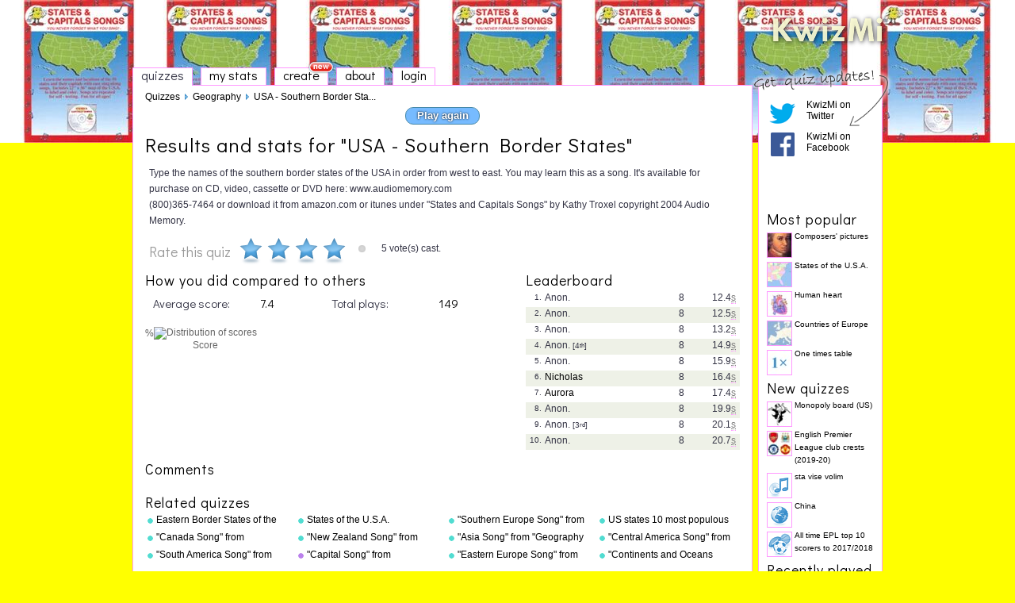

--- FILE ---
content_type: text/html; charset=UTF-8
request_url: http://kwizmi.com/1729/USA_-_Southern_Border_States/stats
body_size: 16554
content:
<!DOCTYPE html PUBLIC "-//W3C//DTD XHTML 1.0 Strict//EN" "DTD/xhtml1-strict.dtd">
<html lang="en" xmlns="http://www.w3.org/1999/xhtml">
<head>
<meta http-equiv="Content-Type" content="text/html; charset=utf-8" /><script type="text/javascript">(window.NREUM||(NREUM={})).init={ajax:{deny_list:["bam.nr-data.net"]},feature_flags:["soft_nav"]};(window.NREUM||(NREUM={})).loader_config={licenseKey:"8e1ff01a10",applicationID:"676299",browserID:"676306"};;/*! For license information please see nr-loader-rum-1.308.0.min.js.LICENSE.txt */
(()=>{var e,t,r={163:(e,t,r)=>{"use strict";r.d(t,{j:()=>E});var n=r(384),i=r(1741);var a=r(2555);r(860).K7.genericEvents;const s="experimental.resources",o="register",c=e=>{if(!e||"string"!=typeof e)return!1;try{document.createDocumentFragment().querySelector(e)}catch{return!1}return!0};var d=r(2614),u=r(944),l=r(8122);const f="[data-nr-mask]",g=e=>(0,l.a)(e,(()=>{const e={feature_flags:[],experimental:{allow_registered_children:!1,resources:!1},mask_selector:"*",block_selector:"[data-nr-block]",mask_input_options:{color:!1,date:!1,"datetime-local":!1,email:!1,month:!1,number:!1,range:!1,search:!1,tel:!1,text:!1,time:!1,url:!1,week:!1,textarea:!1,select:!1,password:!0}};return{ajax:{deny_list:void 0,block_internal:!0,enabled:!0,autoStart:!0},api:{get allow_registered_children(){return e.feature_flags.includes(o)||e.experimental.allow_registered_children},set allow_registered_children(t){e.experimental.allow_registered_children=t},duplicate_registered_data:!1},browser_consent_mode:{enabled:!1},distributed_tracing:{enabled:void 0,exclude_newrelic_header:void 0,cors_use_newrelic_header:void 0,cors_use_tracecontext_headers:void 0,allowed_origins:void 0},get feature_flags(){return e.feature_flags},set feature_flags(t){e.feature_flags=t},generic_events:{enabled:!0,autoStart:!0},harvest:{interval:30},jserrors:{enabled:!0,autoStart:!0},logging:{enabled:!0,autoStart:!0},metrics:{enabled:!0,autoStart:!0},obfuscate:void 0,page_action:{enabled:!0},page_view_event:{enabled:!0,autoStart:!0},page_view_timing:{enabled:!0,autoStart:!0},performance:{capture_marks:!1,capture_measures:!1,capture_detail:!0,resources:{get enabled(){return e.feature_flags.includes(s)||e.experimental.resources},set enabled(t){e.experimental.resources=t},asset_types:[],first_party_domains:[],ignore_newrelic:!0}},privacy:{cookies_enabled:!0},proxy:{assets:void 0,beacon:void 0},session:{expiresMs:d.wk,inactiveMs:d.BB},session_replay:{autoStart:!0,enabled:!1,preload:!1,sampling_rate:10,error_sampling_rate:100,collect_fonts:!1,inline_images:!1,fix_stylesheets:!0,mask_all_inputs:!0,get mask_text_selector(){return e.mask_selector},set mask_text_selector(t){c(t)?e.mask_selector="".concat(t,",").concat(f):""===t||null===t?e.mask_selector=f:(0,u.R)(5,t)},get block_class(){return"nr-block"},get ignore_class(){return"nr-ignore"},get mask_text_class(){return"nr-mask"},get block_selector(){return e.block_selector},set block_selector(t){c(t)?e.block_selector+=",".concat(t):""!==t&&(0,u.R)(6,t)},get mask_input_options(){return e.mask_input_options},set mask_input_options(t){t&&"object"==typeof t?e.mask_input_options={...t,password:!0}:(0,u.R)(7,t)}},session_trace:{enabled:!0,autoStart:!0},soft_navigations:{enabled:!0,autoStart:!0},spa:{enabled:!0,autoStart:!0},ssl:void 0,user_actions:{enabled:!0,elementAttributes:["id","className","tagName","type"]}}})());var p=r(6154),m=r(9324);let h=0;const v={buildEnv:m.F3,distMethod:m.Xs,version:m.xv,originTime:p.WN},b={consented:!1},y={appMetadata:{},get consented(){return this.session?.state?.consent||b.consented},set consented(e){b.consented=e},customTransaction:void 0,denyList:void 0,disabled:!1,harvester:void 0,isolatedBacklog:!1,isRecording:!1,loaderType:void 0,maxBytes:3e4,obfuscator:void 0,onerror:void 0,ptid:void 0,releaseIds:{},session:void 0,timeKeeper:void 0,registeredEntities:[],jsAttributesMetadata:{bytes:0},get harvestCount(){return++h}},_=e=>{const t=(0,l.a)(e,y),r=Object.keys(v).reduce((e,t)=>(e[t]={value:v[t],writable:!1,configurable:!0,enumerable:!0},e),{});return Object.defineProperties(t,r)};var w=r(5701);const x=e=>{const t=e.startsWith("http");e+="/",r.p=t?e:"https://"+e};var R=r(7836),k=r(3241);const A={accountID:void 0,trustKey:void 0,agentID:void 0,licenseKey:void 0,applicationID:void 0,xpid:void 0},S=e=>(0,l.a)(e,A),T=new Set;function E(e,t={},r,s){let{init:o,info:c,loader_config:d,runtime:u={},exposed:l=!0}=t;if(!c){const e=(0,n.pV)();o=e.init,c=e.info,d=e.loader_config}e.init=g(o||{}),e.loader_config=S(d||{}),c.jsAttributes??={},p.bv&&(c.jsAttributes.isWorker=!0),e.info=(0,a.D)(c);const f=e.init,m=[c.beacon,c.errorBeacon];T.has(e.agentIdentifier)||(f.proxy.assets&&(x(f.proxy.assets),m.push(f.proxy.assets)),f.proxy.beacon&&m.push(f.proxy.beacon),e.beacons=[...m],function(e){const t=(0,n.pV)();Object.getOwnPropertyNames(i.W.prototype).forEach(r=>{const n=i.W.prototype[r];if("function"!=typeof n||"constructor"===n)return;let a=t[r];e[r]&&!1!==e.exposed&&"micro-agent"!==e.runtime?.loaderType&&(t[r]=(...t)=>{const n=e[r](...t);return a?a(...t):n})})}(e),(0,n.US)("activatedFeatures",w.B)),u.denyList=[...f.ajax.deny_list||[],...f.ajax.block_internal?m:[]],u.ptid=e.agentIdentifier,u.loaderType=r,e.runtime=_(u),T.has(e.agentIdentifier)||(e.ee=R.ee.get(e.agentIdentifier),e.exposed=l,(0,k.W)({agentIdentifier:e.agentIdentifier,drained:!!w.B?.[e.agentIdentifier],type:"lifecycle",name:"initialize",feature:void 0,data:e.config})),T.add(e.agentIdentifier)}},384:(e,t,r)=>{"use strict";r.d(t,{NT:()=>s,US:()=>u,Zm:()=>o,bQ:()=>d,dV:()=>c,pV:()=>l});var n=r(6154),i=r(1863),a=r(1910);const s={beacon:"bam.nr-data.net",errorBeacon:"bam.nr-data.net"};function o(){return n.gm.NREUM||(n.gm.NREUM={}),void 0===n.gm.newrelic&&(n.gm.newrelic=n.gm.NREUM),n.gm.NREUM}function c(){let e=o();return e.o||(e.o={ST:n.gm.setTimeout,SI:n.gm.setImmediate||n.gm.setInterval,CT:n.gm.clearTimeout,XHR:n.gm.XMLHttpRequest,REQ:n.gm.Request,EV:n.gm.Event,PR:n.gm.Promise,MO:n.gm.MutationObserver,FETCH:n.gm.fetch,WS:n.gm.WebSocket},(0,a.i)(...Object.values(e.o))),e}function d(e,t){let r=o();r.initializedAgents??={},t.initializedAt={ms:(0,i.t)(),date:new Date},r.initializedAgents[e]=t}function u(e,t){o()[e]=t}function l(){return function(){let e=o();const t=e.info||{};e.info={beacon:s.beacon,errorBeacon:s.errorBeacon,...t}}(),function(){let e=o();const t=e.init||{};e.init={...t}}(),c(),function(){let e=o();const t=e.loader_config||{};e.loader_config={...t}}(),o()}},782:(e,t,r)=>{"use strict";r.d(t,{T:()=>n});const n=r(860).K7.pageViewTiming},860:(e,t,r)=>{"use strict";r.d(t,{$J:()=>u,K7:()=>c,P3:()=>d,XX:()=>i,Yy:()=>o,df:()=>a,qY:()=>n,v4:()=>s});const n="events",i="jserrors",a="browser/blobs",s="rum",o="browser/logs",c={ajax:"ajax",genericEvents:"generic_events",jserrors:i,logging:"logging",metrics:"metrics",pageAction:"page_action",pageViewEvent:"page_view_event",pageViewTiming:"page_view_timing",sessionReplay:"session_replay",sessionTrace:"session_trace",softNav:"soft_navigations",spa:"spa"},d={[c.pageViewEvent]:1,[c.pageViewTiming]:2,[c.metrics]:3,[c.jserrors]:4,[c.spa]:5,[c.ajax]:6,[c.sessionTrace]:7,[c.softNav]:8,[c.sessionReplay]:9,[c.logging]:10,[c.genericEvents]:11},u={[c.pageViewEvent]:s,[c.pageViewTiming]:n,[c.ajax]:n,[c.spa]:n,[c.softNav]:n,[c.metrics]:i,[c.jserrors]:i,[c.sessionTrace]:a,[c.sessionReplay]:a,[c.logging]:o,[c.genericEvents]:"ins"}},944:(e,t,r)=>{"use strict";r.d(t,{R:()=>i});var n=r(3241);function i(e,t){"function"==typeof console.debug&&(console.debug("New Relic Warning: https://github.com/newrelic/newrelic-browser-agent/blob/main/docs/warning-codes.md#".concat(e),t),(0,n.W)({agentIdentifier:null,drained:null,type:"data",name:"warn",feature:"warn",data:{code:e,secondary:t}}))}},1687:(e,t,r)=>{"use strict";r.d(t,{Ak:()=>d,Ze:()=>f,x3:()=>u});var n=r(3241),i=r(7836),a=r(3606),s=r(860),o=r(2646);const c={};function d(e,t){const r={staged:!1,priority:s.P3[t]||0};l(e),c[e].get(t)||c[e].set(t,r)}function u(e,t){e&&c[e]&&(c[e].get(t)&&c[e].delete(t),p(e,t,!1),c[e].size&&g(e))}function l(e){if(!e)throw new Error("agentIdentifier required");c[e]||(c[e]=new Map)}function f(e="",t="feature",r=!1){if(l(e),!e||!c[e].get(t)||r)return p(e,t);c[e].get(t).staged=!0,g(e)}function g(e){const t=Array.from(c[e]);t.every(([e,t])=>t.staged)&&(t.sort((e,t)=>e[1].priority-t[1].priority),t.forEach(([t])=>{c[e].delete(t),p(e,t)}))}function p(e,t,r=!0){const s=e?i.ee.get(e):i.ee,c=a.i.handlers;if(!s.aborted&&s.backlog&&c){if((0,n.W)({agentIdentifier:e,type:"lifecycle",name:"drain",feature:t}),r){const e=s.backlog[t],r=c[t];if(r){for(let t=0;e&&t<e.length;++t)m(e[t],r);Object.entries(r).forEach(([e,t])=>{Object.values(t||{}).forEach(t=>{t[0]?.on&&t[0]?.context()instanceof o.y&&t[0].on(e,t[1])})})}}s.isolatedBacklog||delete c[t],s.backlog[t]=null,s.emit("drain-"+t,[])}}function m(e,t){var r=e[1];Object.values(t[r]||{}).forEach(t=>{var r=e[0];if(t[0]===r){var n=t[1],i=e[3],a=e[2];n.apply(i,a)}})}},1738:(e,t,r)=>{"use strict";r.d(t,{U:()=>g,Y:()=>f});var n=r(3241),i=r(9908),a=r(1863),s=r(944),o=r(5701),c=r(3969),d=r(8362),u=r(860),l=r(4261);function f(e,t,r,a){const f=a||r;!f||f[e]&&f[e]!==d.d.prototype[e]||(f[e]=function(){(0,i.p)(c.xV,["API/"+e+"/called"],void 0,u.K7.metrics,r.ee),(0,n.W)({agentIdentifier:r.agentIdentifier,drained:!!o.B?.[r.agentIdentifier],type:"data",name:"api",feature:l.Pl+e,data:{}});try{return t.apply(this,arguments)}catch(e){(0,s.R)(23,e)}})}function g(e,t,r,n,s){const o=e.info;null===r?delete o.jsAttributes[t]:o.jsAttributes[t]=r,(s||null===r)&&(0,i.p)(l.Pl+n,[(0,a.t)(),t,r],void 0,"session",e.ee)}},1741:(e,t,r)=>{"use strict";r.d(t,{W:()=>a});var n=r(944),i=r(4261);class a{#e(e,...t){if(this[e]!==a.prototype[e])return this[e](...t);(0,n.R)(35,e)}addPageAction(e,t){return this.#e(i.hG,e,t)}register(e){return this.#e(i.eY,e)}recordCustomEvent(e,t){return this.#e(i.fF,e,t)}setPageViewName(e,t){return this.#e(i.Fw,e,t)}setCustomAttribute(e,t,r){return this.#e(i.cD,e,t,r)}noticeError(e,t){return this.#e(i.o5,e,t)}setUserId(e,t=!1){return this.#e(i.Dl,e,t)}setApplicationVersion(e){return this.#e(i.nb,e)}setErrorHandler(e){return this.#e(i.bt,e)}addRelease(e,t){return this.#e(i.k6,e,t)}log(e,t){return this.#e(i.$9,e,t)}start(){return this.#e(i.d3)}finished(e){return this.#e(i.BL,e)}recordReplay(){return this.#e(i.CH)}pauseReplay(){return this.#e(i.Tb)}addToTrace(e){return this.#e(i.U2,e)}setCurrentRouteName(e){return this.#e(i.PA,e)}interaction(e){return this.#e(i.dT,e)}wrapLogger(e,t,r){return this.#e(i.Wb,e,t,r)}measure(e,t){return this.#e(i.V1,e,t)}consent(e){return this.#e(i.Pv,e)}}},1863:(e,t,r)=>{"use strict";function n(){return Math.floor(performance.now())}r.d(t,{t:()=>n})},1910:(e,t,r)=>{"use strict";r.d(t,{i:()=>a});var n=r(944);const i=new Map;function a(...e){return e.every(e=>{if(i.has(e))return i.get(e);const t="function"==typeof e?e.toString():"",r=t.includes("[native code]"),a=t.includes("nrWrapper");return r||a||(0,n.R)(64,e?.name||t),i.set(e,r),r})}},2555:(e,t,r)=>{"use strict";r.d(t,{D:()=>o,f:()=>s});var n=r(384),i=r(8122);const a={beacon:n.NT.beacon,errorBeacon:n.NT.errorBeacon,licenseKey:void 0,applicationID:void 0,sa:void 0,queueTime:void 0,applicationTime:void 0,ttGuid:void 0,user:void 0,account:void 0,product:void 0,extra:void 0,jsAttributes:{},userAttributes:void 0,atts:void 0,transactionName:void 0,tNamePlain:void 0};function s(e){try{return!!e.licenseKey&&!!e.errorBeacon&&!!e.applicationID}catch(e){return!1}}const o=e=>(0,i.a)(e,a)},2614:(e,t,r)=>{"use strict";r.d(t,{BB:()=>s,H3:()=>n,g:()=>d,iL:()=>c,tS:()=>o,uh:()=>i,wk:()=>a});const n="NRBA",i="SESSION",a=144e5,s=18e5,o={STARTED:"session-started",PAUSE:"session-pause",RESET:"session-reset",RESUME:"session-resume",UPDATE:"session-update"},c={SAME_TAB:"same-tab",CROSS_TAB:"cross-tab"},d={OFF:0,FULL:1,ERROR:2}},2646:(e,t,r)=>{"use strict";r.d(t,{y:()=>n});class n{constructor(e){this.contextId=e}}},2843:(e,t,r)=>{"use strict";r.d(t,{G:()=>a,u:()=>i});var n=r(3878);function i(e,t=!1,r,i){(0,n.DD)("visibilitychange",function(){if(t)return void("hidden"===document.visibilityState&&e());e(document.visibilityState)},r,i)}function a(e,t,r){(0,n.sp)("pagehide",e,t,r)}},3241:(e,t,r)=>{"use strict";r.d(t,{W:()=>a});var n=r(6154);const i="newrelic";function a(e={}){try{n.gm.dispatchEvent(new CustomEvent(i,{detail:e}))}catch(e){}}},3606:(e,t,r)=>{"use strict";r.d(t,{i:()=>a});var n=r(9908);a.on=s;var i=a.handlers={};function a(e,t,r,a){s(a||n.d,i,e,t,r)}function s(e,t,r,i,a){a||(a="feature"),e||(e=n.d);var s=t[a]=t[a]||{};(s[r]=s[r]||[]).push([e,i])}},3878:(e,t,r)=>{"use strict";function n(e,t){return{capture:e,passive:!1,signal:t}}function i(e,t,r=!1,i){window.addEventListener(e,t,n(r,i))}function a(e,t,r=!1,i){document.addEventListener(e,t,n(r,i))}r.d(t,{DD:()=>a,jT:()=>n,sp:()=>i})},3969:(e,t,r)=>{"use strict";r.d(t,{TZ:()=>n,XG:()=>o,rs:()=>i,xV:()=>s,z_:()=>a});const n=r(860).K7.metrics,i="sm",a="cm",s="storeSupportabilityMetrics",o="storeEventMetrics"},4234:(e,t,r)=>{"use strict";r.d(t,{W:()=>a});var n=r(7836),i=r(1687);class a{constructor(e,t){this.agentIdentifier=e,this.ee=n.ee.get(e),this.featureName=t,this.blocked=!1}deregisterDrain(){(0,i.x3)(this.agentIdentifier,this.featureName)}}},4261:(e,t,r)=>{"use strict";r.d(t,{$9:()=>d,BL:()=>o,CH:()=>g,Dl:()=>_,Fw:()=>y,PA:()=>h,Pl:()=>n,Pv:()=>k,Tb:()=>l,U2:()=>a,V1:()=>R,Wb:()=>x,bt:()=>b,cD:()=>v,d3:()=>w,dT:()=>c,eY:()=>p,fF:()=>f,hG:()=>i,k6:()=>s,nb:()=>m,o5:()=>u});const n="api-",i="addPageAction",a="addToTrace",s="addRelease",o="finished",c="interaction",d="log",u="noticeError",l="pauseReplay",f="recordCustomEvent",g="recordReplay",p="register",m="setApplicationVersion",h="setCurrentRouteName",v="setCustomAttribute",b="setErrorHandler",y="setPageViewName",_="setUserId",w="start",x="wrapLogger",R="measure",k="consent"},5289:(e,t,r)=>{"use strict";r.d(t,{GG:()=>s,Qr:()=>c,sB:()=>o});var n=r(3878),i=r(6389);function a(){return"undefined"==typeof document||"complete"===document.readyState}function s(e,t){if(a())return e();const r=(0,i.J)(e),s=setInterval(()=>{a()&&(clearInterval(s),r())},500);(0,n.sp)("load",r,t)}function o(e){if(a())return e();(0,n.DD)("DOMContentLoaded",e)}function c(e){if(a())return e();(0,n.sp)("popstate",e)}},5607:(e,t,r)=>{"use strict";r.d(t,{W:()=>n});const n=(0,r(9566).bz)()},5701:(e,t,r)=>{"use strict";r.d(t,{B:()=>a,t:()=>s});var n=r(3241);const i=new Set,a={};function s(e,t){const r=t.agentIdentifier;a[r]??={},e&&"object"==typeof e&&(i.has(r)||(t.ee.emit("rumresp",[e]),a[r]=e,i.add(r),(0,n.W)({agentIdentifier:r,loaded:!0,drained:!0,type:"lifecycle",name:"load",feature:void 0,data:e})))}},6154:(e,t,r)=>{"use strict";r.d(t,{OF:()=>c,RI:()=>i,WN:()=>u,bv:()=>a,eN:()=>l,gm:()=>s,mw:()=>o,sb:()=>d});var n=r(1863);const i="undefined"!=typeof window&&!!window.document,a="undefined"!=typeof WorkerGlobalScope&&("undefined"!=typeof self&&self instanceof WorkerGlobalScope&&self.navigator instanceof WorkerNavigator||"undefined"!=typeof globalThis&&globalThis instanceof WorkerGlobalScope&&globalThis.navigator instanceof WorkerNavigator),s=i?window:"undefined"!=typeof WorkerGlobalScope&&("undefined"!=typeof self&&self instanceof WorkerGlobalScope&&self||"undefined"!=typeof globalThis&&globalThis instanceof WorkerGlobalScope&&globalThis),o=Boolean("hidden"===s?.document?.visibilityState),c=/iPad|iPhone|iPod/.test(s.navigator?.userAgent),d=c&&"undefined"==typeof SharedWorker,u=((()=>{const e=s.navigator?.userAgent?.match(/Firefox[/\s](\d+\.\d+)/);Array.isArray(e)&&e.length>=2&&e[1]})(),Date.now()-(0,n.t)()),l=()=>"undefined"!=typeof PerformanceNavigationTiming&&s?.performance?.getEntriesByType("navigation")?.[0]?.responseStart},6389:(e,t,r)=>{"use strict";function n(e,t=500,r={}){const n=r?.leading||!1;let i;return(...r)=>{n&&void 0===i&&(e.apply(this,r),i=setTimeout(()=>{i=clearTimeout(i)},t)),n||(clearTimeout(i),i=setTimeout(()=>{e.apply(this,r)},t))}}function i(e){let t=!1;return(...r)=>{t||(t=!0,e.apply(this,r))}}r.d(t,{J:()=>i,s:()=>n})},6630:(e,t,r)=>{"use strict";r.d(t,{T:()=>n});const n=r(860).K7.pageViewEvent},7699:(e,t,r)=>{"use strict";r.d(t,{It:()=>a,KC:()=>o,No:()=>i,qh:()=>s});var n=r(860);const i=16e3,a=1e6,s="SESSION_ERROR",o={[n.K7.logging]:!0,[n.K7.genericEvents]:!1,[n.K7.jserrors]:!1,[n.K7.ajax]:!1}},7836:(e,t,r)=>{"use strict";r.d(t,{P:()=>o,ee:()=>c});var n=r(384),i=r(8990),a=r(2646),s=r(5607);const o="nr@context:".concat(s.W),c=function e(t,r){var n={},s={},u={},l=!1;try{l=16===r.length&&d.initializedAgents?.[r]?.runtime.isolatedBacklog}catch(e){}var f={on:p,addEventListener:p,removeEventListener:function(e,t){var r=n[e];if(!r)return;for(var i=0;i<r.length;i++)r[i]===t&&r.splice(i,1)},emit:function(e,r,n,i,a){!1!==a&&(a=!0);if(c.aborted&&!i)return;t&&a&&t.emit(e,r,n);var o=g(n);m(e).forEach(e=>{e.apply(o,r)});var d=v()[s[e]];d&&d.push([f,e,r,o]);return o},get:h,listeners:m,context:g,buffer:function(e,t){const r=v();if(t=t||"feature",f.aborted)return;Object.entries(e||{}).forEach(([e,n])=>{s[n]=t,t in r||(r[t]=[])})},abort:function(){f._aborted=!0,Object.keys(f.backlog).forEach(e=>{delete f.backlog[e]})},isBuffering:function(e){return!!v()[s[e]]},debugId:r,backlog:l?{}:t&&"object"==typeof t.backlog?t.backlog:{},isolatedBacklog:l};return Object.defineProperty(f,"aborted",{get:()=>{let e=f._aborted||!1;return e||(t&&(e=t.aborted),e)}}),f;function g(e){return e&&e instanceof a.y?e:e?(0,i.I)(e,o,()=>new a.y(o)):new a.y(o)}function p(e,t){n[e]=m(e).concat(t)}function m(e){return n[e]||[]}function h(t){return u[t]=u[t]||e(f,t)}function v(){return f.backlog}}(void 0,"globalEE"),d=(0,n.Zm)();d.ee||(d.ee=c)},8122:(e,t,r)=>{"use strict";r.d(t,{a:()=>i});var n=r(944);function i(e,t){try{if(!e||"object"!=typeof e)return(0,n.R)(3);if(!t||"object"!=typeof t)return(0,n.R)(4);const r=Object.create(Object.getPrototypeOf(t),Object.getOwnPropertyDescriptors(t)),a=0===Object.keys(r).length?e:r;for(let s in a)if(void 0!==e[s])try{if(null===e[s]){r[s]=null;continue}Array.isArray(e[s])&&Array.isArray(t[s])?r[s]=Array.from(new Set([...e[s],...t[s]])):"object"==typeof e[s]&&"object"==typeof t[s]?r[s]=i(e[s],t[s]):r[s]=e[s]}catch(e){r[s]||(0,n.R)(1,e)}return r}catch(e){(0,n.R)(2,e)}}},8362:(e,t,r)=>{"use strict";r.d(t,{d:()=>a});var n=r(9566),i=r(1741);class a extends i.W{agentIdentifier=(0,n.LA)(16)}},8374:(e,t,r)=>{r.nc=(()=>{try{return document?.currentScript?.nonce}catch(e){}return""})()},8990:(e,t,r)=>{"use strict";r.d(t,{I:()=>i});var n=Object.prototype.hasOwnProperty;function i(e,t,r){if(n.call(e,t))return e[t];var i=r();if(Object.defineProperty&&Object.keys)try{return Object.defineProperty(e,t,{value:i,writable:!0,enumerable:!1}),i}catch(e){}return e[t]=i,i}},9324:(e,t,r)=>{"use strict";r.d(t,{F3:()=>i,Xs:()=>a,xv:()=>n});const n="1.308.0",i="PROD",a="CDN"},9566:(e,t,r)=>{"use strict";r.d(t,{LA:()=>o,bz:()=>s});var n=r(6154);const i="xxxxxxxx-xxxx-4xxx-yxxx-xxxxxxxxxxxx";function a(e,t){return e?15&e[t]:16*Math.random()|0}function s(){const e=n.gm?.crypto||n.gm?.msCrypto;let t,r=0;return e&&e.getRandomValues&&(t=e.getRandomValues(new Uint8Array(30))),i.split("").map(e=>"x"===e?a(t,r++).toString(16):"y"===e?(3&a()|8).toString(16):e).join("")}function o(e){const t=n.gm?.crypto||n.gm?.msCrypto;let r,i=0;t&&t.getRandomValues&&(r=t.getRandomValues(new Uint8Array(e)));const s=[];for(var o=0;o<e;o++)s.push(a(r,i++).toString(16));return s.join("")}},9908:(e,t,r)=>{"use strict";r.d(t,{d:()=>n,p:()=>i});var n=r(7836).ee.get("handle");function i(e,t,r,i,a){a?(a.buffer([e],i),a.emit(e,t,r)):(n.buffer([e],i),n.emit(e,t,r))}}},n={};function i(e){var t=n[e];if(void 0!==t)return t.exports;var a=n[e]={exports:{}};return r[e](a,a.exports,i),a.exports}i.m=r,i.d=(e,t)=>{for(var r in t)i.o(t,r)&&!i.o(e,r)&&Object.defineProperty(e,r,{enumerable:!0,get:t[r]})},i.f={},i.e=e=>Promise.all(Object.keys(i.f).reduce((t,r)=>(i.f[r](e,t),t),[])),i.u=e=>"nr-rum-1.308.0.min.js",i.o=(e,t)=>Object.prototype.hasOwnProperty.call(e,t),e={},t="NRBA-1.308.0.PROD:",i.l=(r,n,a,s)=>{if(e[r])e[r].push(n);else{var o,c;if(void 0!==a)for(var d=document.getElementsByTagName("script"),u=0;u<d.length;u++){var l=d[u];if(l.getAttribute("src")==r||l.getAttribute("data-webpack")==t+a){o=l;break}}if(!o){c=!0;var f={296:"sha512-+MIMDsOcckGXa1EdWHqFNv7P+JUkd5kQwCBr3KE6uCvnsBNUrdSt4a/3/L4j4TxtnaMNjHpza2/erNQbpacJQA=="};(o=document.createElement("script")).charset="utf-8",i.nc&&o.setAttribute("nonce",i.nc),o.setAttribute("data-webpack",t+a),o.src=r,0!==o.src.indexOf(window.location.origin+"/")&&(o.crossOrigin="anonymous"),f[s]&&(o.integrity=f[s])}e[r]=[n];var g=(t,n)=>{o.onerror=o.onload=null,clearTimeout(p);var i=e[r];if(delete e[r],o.parentNode&&o.parentNode.removeChild(o),i&&i.forEach(e=>e(n)),t)return t(n)},p=setTimeout(g.bind(null,void 0,{type:"timeout",target:o}),12e4);o.onerror=g.bind(null,o.onerror),o.onload=g.bind(null,o.onload),c&&document.head.appendChild(o)}},i.r=e=>{"undefined"!=typeof Symbol&&Symbol.toStringTag&&Object.defineProperty(e,Symbol.toStringTag,{value:"Module"}),Object.defineProperty(e,"__esModule",{value:!0})},i.p="https://js-agent.newrelic.com/",(()=>{var e={374:0,840:0};i.f.j=(t,r)=>{var n=i.o(e,t)?e[t]:void 0;if(0!==n)if(n)r.push(n[2]);else{var a=new Promise((r,i)=>n=e[t]=[r,i]);r.push(n[2]=a);var s=i.p+i.u(t),o=new Error;i.l(s,r=>{if(i.o(e,t)&&(0!==(n=e[t])&&(e[t]=void 0),n)){var a=r&&("load"===r.type?"missing":r.type),s=r&&r.target&&r.target.src;o.message="Loading chunk "+t+" failed: ("+a+": "+s+")",o.name="ChunkLoadError",o.type=a,o.request=s,n[1](o)}},"chunk-"+t,t)}};var t=(t,r)=>{var n,a,[s,o,c]=r,d=0;if(s.some(t=>0!==e[t])){for(n in o)i.o(o,n)&&(i.m[n]=o[n]);if(c)c(i)}for(t&&t(r);d<s.length;d++)a=s[d],i.o(e,a)&&e[a]&&e[a][0](),e[a]=0},r=self["webpackChunk:NRBA-1.308.0.PROD"]=self["webpackChunk:NRBA-1.308.0.PROD"]||[];r.forEach(t.bind(null,0)),r.push=t.bind(null,r.push.bind(r))})(),(()=>{"use strict";i(8374);var e=i(8362),t=i(860);const r=Object.values(t.K7);var n=i(163);var a=i(9908),s=i(1863),o=i(4261),c=i(1738);var d=i(1687),u=i(4234),l=i(5289),f=i(6154),g=i(944),p=i(384);const m=e=>f.RI&&!0===e?.privacy.cookies_enabled;function h(e){return!!(0,p.dV)().o.MO&&m(e)&&!0===e?.session_trace.enabled}var v=i(6389),b=i(7699);class y extends u.W{constructor(e,t){super(e.agentIdentifier,t),this.agentRef=e,this.abortHandler=void 0,this.featAggregate=void 0,this.loadedSuccessfully=void 0,this.onAggregateImported=new Promise(e=>{this.loadedSuccessfully=e}),this.deferred=Promise.resolve(),!1===e.init[this.featureName].autoStart?this.deferred=new Promise((t,r)=>{this.ee.on("manual-start-all",(0,v.J)(()=>{(0,d.Ak)(e.agentIdentifier,this.featureName),t()}))}):(0,d.Ak)(e.agentIdentifier,t)}importAggregator(e,t,r={}){if(this.featAggregate)return;const n=async()=>{let n;await this.deferred;try{if(m(e.init)){const{setupAgentSession:t}=await i.e(296).then(i.bind(i,3305));n=t(e)}}catch(e){(0,g.R)(20,e),this.ee.emit("internal-error",[e]),(0,a.p)(b.qh,[e],void 0,this.featureName,this.ee)}try{if(!this.#t(this.featureName,n,e.init))return(0,d.Ze)(this.agentIdentifier,this.featureName),void this.loadedSuccessfully(!1);const{Aggregate:i}=await t();this.featAggregate=new i(e,r),e.runtime.harvester.initializedAggregates.push(this.featAggregate),this.loadedSuccessfully(!0)}catch(e){(0,g.R)(34,e),this.abortHandler?.(),(0,d.Ze)(this.agentIdentifier,this.featureName,!0),this.loadedSuccessfully(!1),this.ee&&this.ee.abort()}};f.RI?(0,l.GG)(()=>n(),!0):n()}#t(e,r,n){if(this.blocked)return!1;switch(e){case t.K7.sessionReplay:return h(n)&&!!r;case t.K7.sessionTrace:return!!r;default:return!0}}}var _=i(6630),w=i(2614),x=i(3241);class R extends y{static featureName=_.T;constructor(e){var t;super(e,_.T),this.setupInspectionEvents(e.agentIdentifier),t=e,(0,c.Y)(o.Fw,function(e,r){"string"==typeof e&&("/"!==e.charAt(0)&&(e="/"+e),t.runtime.customTransaction=(r||"http://custom.transaction")+e,(0,a.p)(o.Pl+o.Fw,[(0,s.t)()],void 0,void 0,t.ee))},t),this.importAggregator(e,()=>i.e(296).then(i.bind(i,3943)))}setupInspectionEvents(e){const t=(t,r)=>{t&&(0,x.W)({agentIdentifier:e,timeStamp:t.timeStamp,loaded:"complete"===t.target.readyState,type:"window",name:r,data:t.target.location+""})};(0,l.sB)(e=>{t(e,"DOMContentLoaded")}),(0,l.GG)(e=>{t(e,"load")}),(0,l.Qr)(e=>{t(e,"navigate")}),this.ee.on(w.tS.UPDATE,(t,r)=>{(0,x.W)({agentIdentifier:e,type:"lifecycle",name:"session",data:r})})}}class k extends e.d{constructor(e){var t;(super(),f.gm)?(this.features={},(0,p.bQ)(this.agentIdentifier,this),this.desiredFeatures=new Set(e.features||[]),this.desiredFeatures.add(R),(0,n.j)(this,e,e.loaderType||"agent"),t=this,(0,c.Y)(o.cD,function(e,r,n=!1){if("string"==typeof e){if(["string","number","boolean"].includes(typeof r)||null===r)return(0,c.U)(t,e,r,o.cD,n);(0,g.R)(40,typeof r)}else(0,g.R)(39,typeof e)},t),function(e){(0,c.Y)(o.Dl,function(t,r=!1){if("string"!=typeof t&&null!==t)return void(0,g.R)(41,typeof t);const n=e.info.jsAttributes["enduser.id"];r&&null!=n&&n!==t?(0,a.p)(o.Pl+"setUserIdAndResetSession",[t],void 0,"session",e.ee):(0,c.U)(e,"enduser.id",t,o.Dl,!0)},e)}(this),function(e){(0,c.Y)(o.nb,function(t){if("string"==typeof t||null===t)return(0,c.U)(e,"application.version",t,o.nb,!1);(0,g.R)(42,typeof t)},e)}(this),function(e){(0,c.Y)(o.d3,function(){e.ee.emit("manual-start-all")},e)}(this),function(e){(0,c.Y)(o.Pv,function(t=!0){if("boolean"==typeof t){if((0,a.p)(o.Pl+o.Pv,[t],void 0,"session",e.ee),e.runtime.consented=t,t){const t=e.features.page_view_event;t.onAggregateImported.then(e=>{const r=t.featAggregate;e&&!r.sentRum&&r.sendRum()})}}else(0,g.R)(65,typeof t)},e)}(this),this.run()):(0,g.R)(21)}get config(){return{info:this.info,init:this.init,loader_config:this.loader_config,runtime:this.runtime}}get api(){return this}run(){try{const e=function(e){const t={};return r.forEach(r=>{t[r]=!!e[r]?.enabled}),t}(this.init),n=[...this.desiredFeatures];n.sort((e,r)=>t.P3[e.featureName]-t.P3[r.featureName]),n.forEach(r=>{if(!e[r.featureName]&&r.featureName!==t.K7.pageViewEvent)return;if(r.featureName===t.K7.spa)return void(0,g.R)(67);const n=function(e){switch(e){case t.K7.ajax:return[t.K7.jserrors];case t.K7.sessionTrace:return[t.K7.ajax,t.K7.pageViewEvent];case t.K7.sessionReplay:return[t.K7.sessionTrace];case t.K7.pageViewTiming:return[t.K7.pageViewEvent];default:return[]}}(r.featureName).filter(e=>!(e in this.features));n.length>0&&(0,g.R)(36,{targetFeature:r.featureName,missingDependencies:n}),this.features[r.featureName]=new r(this)})}catch(e){(0,g.R)(22,e);for(const e in this.features)this.features[e].abortHandler?.();const t=(0,p.Zm)();delete t.initializedAgents[this.agentIdentifier]?.features,delete this.sharedAggregator;return t.ee.get(this.agentIdentifier).abort(),!1}}}var A=i(2843),S=i(782);class T extends y{static featureName=S.T;constructor(e){super(e,S.T),f.RI&&((0,A.u)(()=>(0,a.p)("docHidden",[(0,s.t)()],void 0,S.T,this.ee),!0),(0,A.G)(()=>(0,a.p)("winPagehide",[(0,s.t)()],void 0,S.T,this.ee)),this.importAggregator(e,()=>i.e(296).then(i.bind(i,2117))))}}var E=i(3969);class I extends y{static featureName=E.TZ;constructor(e){super(e,E.TZ),f.RI&&document.addEventListener("securitypolicyviolation",e=>{(0,a.p)(E.xV,["Generic/CSPViolation/Detected"],void 0,this.featureName,this.ee)}),this.importAggregator(e,()=>i.e(296).then(i.bind(i,9623)))}}new k({features:[R,T,I],loaderType:"lite"})})()})();</script>
<meta name="Author" content="KwizMi" />
<meta name="Copyright" content="Copyright KwizMi 2009 - 2026" />
<meta name="Date" content="2026-01-21T17:32:24+00:00" />
<meta property="fb:app_id" content="341964393676"/>
<meta name="viewport" content="width=320, minimum-scale=1, maximum-scale=1" />
<link rel="shortcut icon" href="http://kwizmi.com/images/favicon.png" type="image/png" />
<link rel="apple-touch-icon" href="http://kwizmi.com/images/apple_touch_icon.png" />

			
<script type="text/javascript">
<!--
				var baseHref = "http:\/\/kwizmi.com\/";
			//-->
</script>
<link rel="stylesheet" type="text/css" href="http://kwizmi.com/outputcache/5d0cd7414521104e5e6d5dafa3d7ce7f.css?82358&amp;css%2Flib%2Freset.css%2Ccss%2Fglobal.css%2Ccss%2Fmedical.css%2Ccss%2Flib%2Flightwindow.css" media="all" />
<link rel="stylesheet" type="text/css" href="http://kwizmi.com/css/colours.php?81946&amp;" media="all" />
<link rel="stylesheet" type="text/css" href="http://kwizmi.com/outputcache/0bba71404dcf6b1ea8310e39f6b4509f.css?82358&amp;css%2Fiphone.css" media="only screen and (max-device-width: 480px)" />
<!--[if lte IE 6]><link rel="stylesheet" type="text/css" href="http://kwizmi.com/outputcache/9fd155c908bfea7577f972df9367ae93.css?82358&amp;css%2Fie6.css" media="screen" /><![endif]-->
<link rel="stylesheet" type="text/css" href="http://fonts.googleapis.com/css?family=Didact+Gothic&amp;subset=latin,latin-ext" media="all" />
<script type="text/javascript" charset="UTF-8" src="http://kwizmi.com/js/language.php?81946&amp;l=en">
</script>
<script type="text/javascript" charset="UTF-8" src="http://ajax.googleapis.com/ajax/libs/prototype/1.7.1.0/prototype.js">
</script>
<script type="text/javascript" charset="UTF-8" src="http://ajax.googleapis.com/ajax/libs/scriptaculous/1.9.0/effects.js">
</script>
<script type="text/javascript" charset="UTF-8" src="http://ajax.googleapis.com/ajax/libs/jquery/1.12.4/jquery.min.js">
</script>
<script type="text/javascript" charset="UTF-8" src="http://kwizmi.com/outputcache/d236c81505f8a5aa0427a71af479ef05.js?4870&amp;js%2Fglobal.js%2Cjs%2Flib%2Flatinise.js%2Cjs%2Futil.js%2Cjs%2Flib%2Fcleverform.js%2Cjs%2Flib%2Frating.js%2Cjs%2Fkey.js%2Cjs%2Ftextarea.js%2Cjs%2Fsuggest.js%2Cjs%2Ffacebook.js%2Cjs%2Flib%2Flightwindow.js">
</script>
<script type="text/javascript" charset="UTF-8" src="http://www.google-analytics.com/ga.js">
</script>
<base href="http://kwizmi.com/" />
<meta name="description" content="USA - Southern Border States: Type the names of the southern border states of the USA in order from west to east. You may learn this as a song. It&#039;s available for purchase on CD, video, cassette or DVD here: www.audiomemory.com
(800)365-7464 or download it from amazon.com or itunes under &quot;States and Capitals Songs&quot; by Kathy Troxel copyright 2004 Audio Memory." />
<title>Results and stats for &quot;USA - Southern Border States&quot; - KwizMi</title>
<meta name="title" content="Results and stats for &quot;USA - Southern Border States&quot; - KwizMi" />
<link rel="stylesheet" type="text/css" href="http://kwizmi.com/outputcache/9be4a1d58f3098d2ae5bde6aa491908f.css?1446&amp;css%2Fthemed.css" media="all" />
<link rel="stylesheet" type="text/css" href="http://kwizmi.com/css/theme.php?81946&amp;theme_id=22&amp;set=main" media="all" />
<link rel="stylesheet" type="text/css" href="http://kwizmi.com/css/theme.php?81946&amp;theme_id=22&amp;set=mobile" media="only screen and (max-device-width: 480px)" />
<link rel="stylesheet" type="text/css" href="http://kwizmi.com/css/colours.php?81946&amp;" media="all" />
<link rel="image_src" href="http://kwizmi.com/images/fbthumbnail.php?type=quizzes&amp;id=1729" />
</head>
<body class="hasBreadcrumbs">
<div id="frame">
<div id="header">
<h1><a href="."><span>KwizMi</span></a></h1>
<form method="get" action="." id="SiteSearch">
<div id="search">
<label for="searchbox">Search </label>
<input type="hidden" name="form___action" />
<input type="text" name="q" id="searchbox" class="textbox searchbox" />
<input type="image" src="http://kwizmi.com/images/dot.png" class="searchboxsubmit" value="Search" />
</div>
</form>
</div>
<ul id="menu" class="">
<li>
<a href="." class="menulink selected"><span class="wrap">Quizzes</span></a>
</li>
<li>
<a href="profile/" class="menulink"><span class="wrap">My stats</span></a>
</li>
<li>
<a href="create/" class="menulink"><span class="wrap">Create</span><span class="new"></span></a>
</li>
<li>
<a href="about/" class="menulink"><span class="wrap">About</span></a>
</li>
<li>
<a href="login/" class="menulink"><span class="wrap">Login</span></a>
</li>
</ul>
<div id="content">
<div class="minHeight">
</div>
<div id="centre">
<div class="resultsButton">
<a href="1729/USA_-_Southern_Border_States" class="button"><span class="fa fa-arrow-right"></span>Play again</a>
</div>
<h1>Results and stats for &quot;USA - Southern Border States&quot;</h1>
<p>
Type the names of the southern border states of the USA in order from west to east. You may learn this as a song. It&#039;s available for purchase on CD, video, cassette or DVD here: www.audiomemory.com<br />(800)365-7464 or download it from amazon.com or itunes under &quot;States and Capitals Songs&quot; by Kathy Troxel copyright 2004 Audio Memory.
</p>
<div class="rateThisQuiz">
<h3>Rate this quiz</h3>
<div class="form">
<div class="noJS">
<div class="ratingMessages" id="RatingMessage">
<span class="playCount">5 vote(s) cast.</span><span class="message"></span>
</div>
<form method="post" action="1729/USA_-_Southern_Border_States/stats" id="form_main" >
<div>
<input type="hidden" name="form_main__action" id="form_main__action" />
<div class="hiddenImageButtonWrapper">
<input type="image" src="http://kwizmi.com/images/dot.png" name="form_main__default" class="hiddenImageButton" value="1" alt="" />
</div>
<div class="data  nolabel">
<input type="hidden" name="score" id="form_main_score" value="4.00" /><noscript>
<div>
<select name="score" class="rating" id="form_main_score-select">
<option value="">Select a rating.</option><option value="1">1</option><option value="2">2</option><option value="3">3</option><option value="4" selected="selected">4</option><option value="5">5</option>
</select>
</div>
</noscript>
<div id="form_main_score-rating" class="rating_container noJS">
</div>
</div>
</div>
</form>
</div>
</div>
</div>
<div class="clear">
</div>
<div class="rightPanel quizRightPanel">
<h2>Leaderboard</h2>
<ul class="scoreBoard">
<li class="quizScore ">
<ul>
<li class="time">
12.4<abbr title="seconds" class="unit">s</abbr>
</li>
<li class="score">
8
</li>
<li class="rank">
1.
</li>
<li class="name">
Anon.
</li>
</ul>
</li>
<li class="quizScore odd">
<ul>
<li class="time">
12.5<abbr title="seconds" class="unit">s</abbr>
</li>
<li class="score">
8
</li>
<li class="rank">
2.
</li>
<li class="name">
Anon.
</li>
</ul>
</li>
<li class="quizScore ">
<ul>
<li class="time">
13.2<abbr title="seconds" class="unit">s</abbr>
</li>
<li class="score">
8
</li>
<li class="rank">
3.
</li>
<li class="name">
Anon.
</li>
</ul>
</li>
<li class="quizScore odd">
<ul>
<li class="time">
14.9<abbr title="seconds" class="unit">s</abbr>
</li>
<li class="score">
8
</li>
<li class="rank">
4.
</li>
<li class="name">
Anon.<span class="attempt"> [4<sup>th</sup>]</span>
</li>
</ul>
</li>
<li class="quizScore ">
<ul>
<li class="time">
15.9<abbr title="seconds" class="unit">s</abbr>
</li>
<li class="score">
8
</li>
<li class="rank">
5.
</li>
<li class="name">
Anon.
</li>
</ul>
</li>
<li class="quizScore odd">
<ul>
<li class="time">
16.4<abbr title="seconds" class="unit">s</abbr>
</li>
<li class="score">
8
</li>
<li class="rank">
6.
</li>
<li class="name">
<a href="profile/447/Nicholas">Nicholas</a>
</li>
</ul>
</li>
<li class="quizScore ">
<ul>
<li class="time">
17.4<abbr title="seconds" class="unit">s</abbr>
</li>
<li class="score">
8
</li>
<li class="rank">
7.
</li>
<li class="name">
<a href="profile/786/Aurora">Aurora</a>
</li>
</ul>
</li>
<li class="quizScore odd">
<ul>
<li class="time">
19.9<abbr title="seconds" class="unit">s</abbr>
</li>
<li class="score">
8
</li>
<li class="rank">
8.
</li>
<li class="name">
Anon.
</li>
</ul>
</li>
<li class="quizScore ">
<ul>
<li class="time">
20.1<abbr title="seconds" class="unit">s</abbr>
</li>
<li class="score">
8
</li>
<li class="rank">
9.
</li>
<li class="name">
Anon.<span class="attempt"> [3<sup>rd</sup>]</span>
</li>
</ul>
</li>
<li class="quizScore odd">
<ul>
<li class="time">
20.7<abbr title="seconds" class="unit">s</abbr>
</li>
<li class="score">
8
</li>
<li class="rank">
10.
</li>
<li class="name">
Anon.
</li>
</ul>
</li>
</ul>
</div>
<h2>How you did compared to others</h2>
<ul class="scoreStats">
<li class="smallStat">
Average score: <span class="stat">7.4</span>
</li>
<li class="smallStat">
Total plays: <span class="stat">149</span>
</li>
</ul>
<div class="clearLeft">
</div>
<table class="quizScores">
<tr>
<td>
%
</td>
<td>
<img src="http://chart.apis.google.com/chart?cht=bvs&amp;chs=440x100&amp;chd=t:3.9,0,1.3,3.9,3.9,5.19,14.29,100|0,0,0,0,0,0,0,0&amp;chxl=0:|1|2|3|4|5|6|7|8&amp;chco=388ECB,DFBE00&amp;chxt=x,y&amp;chxr=0,1,4|1,1,77&amp;chbh=a" width="440" height="100" alt="Distribution of scores" />
</td>
</tr>
<tr>
<td>
</td>
<td>
Score
</td>
</tr>
</table>
<div class="clear">
</div>
<h2>Comments</h2>
<div class="fb-comments" data-href="http://kwizmi.com/1729" data-width="750" data-num-posts="10">
</div>
<h2>Related quizzes</h2>
<ul class="quizList quizListShort quizListHorizontal quizListCats">
<li class="quiz catBullet catBullet3  clearLeftContent title">
<a href="1776/Eastern_Border_States_of_the_USA_-_Florida_to_Maine">Eastern Border States of the USA - Florida to Maine</a>
</li>
<li class="quiz catBullet catBullet3  title">
<a href="1/States_of_the_U.S.A.">States of the U.S.A.</a>
</li>
<li class="quiz catBullet catBullet3  title">
<a href="1742/%22Southern_Europe_Song%22_from_%22Geography_Songs%22_by_Kathy_Troxel">&quot;Southern Europe Song&quot; from &quot;Geography Songs&quot; by Kathy Troxel</a>
</li>
<li class="quiz catBullet catBullet3 last title">
<a href="8/US_states_10_most_populous">US states 10 most populous</a>
</li>
<li class="quiz catBullet catBullet3  clearLeftContent title">
<a href="1779/%22Canada_Song%22_from_%22Geography_Songs%22_by_Kathy_Troxel%252FAudio_Memory">&quot;Canada Song&quot; from &quot;Geography Songs&quot; by Kathy Troxel/Audio Memory</a>
</li>
<li class="quiz catBullet catBullet3  title">
<a href="1796/%22New_Zealand_Song%22_from_%22Geography_Songs%22_by_Kathy_Troxel%252FAudio_Memory">&quot;New Zealand Song&quot; from &quot;Geography Songs&quot; by Kathy Troxel/Audio Memory</a>
</li>
<li class="quiz catBullet catBullet3  title">
<a href="1780/%22Asia_Song%22_from_%22Geography_Songs%22_by_Kathy_Troxel%252FAudio_Memory">&quot;Asia Song&quot; from &quot;Geography Songs&quot; by Kathy Troxel/Audio Memory</a>
</li>
<li class="quiz catBullet catBullet3 last title">
<a href="1781/%22Central_America_Song%22_from_%22Geography_Songs%22_by_Kathy_Troxel%252FAudio_Memory">&quot;Central America Song&quot; from &quot;Geography Songs&quot; by Kathy Troxel/Audio Memory</a>
</li>
<li class="quiz catBullet catBullet3  clearLeftContent title">
<a href="1782/%22South_America_Song%22_from_%22Geography_Songs%22_by_Kathy_Troxel%252FAudio_Memory">&quot;South America Song&quot; from &quot;Geography Songs&quot; by Kathy Troxel/Audio Memory</a>
</li>
<li class="quiz catBullet catBullet11  title">
<a href="1777/%22Capital_Song%22_from_%22Grammar_Songs%22_by_Kathy_Troxel%252FAudio_Memory">&quot;Capital Song&quot; from &quot;Grammar Songs&quot; by Kathy Troxel/Audio Memory</a>
</li>
<li class="quiz catBullet catBullet3  title">
<a href="1741/%22Eastern_Europe_Song%22_from_%22Geography_Songs%22_by_Kathy_Troxel">&quot;Eastern Europe Song&quot; from &quot;Geography Songs&quot; by Kathy Troxel</a>
</li>
<li class="quiz catBullet catBullet3 last title">
<a href="1795/%22Continents_and_Oceans_Song%28NEW%29%22_from_%22Geography_Songs%22_by_Kathy_Troxel%252FAudio_Memory">&quot;Continents and Oceans Song(NEW)&quot; from &quot;Geography Songs&quot; by Kathy Troxel/Audio Memory</a>
</li>
</ul>
<div class="clear">
</div>
<h3 class="topSpace">Most correctly guessed answers</h3>
<ul class="quiz quizResults quizNoQuestions">
<li class="quizColumn">
<ul>
<li class="quizItem" id="question_1">
<ul>
<li class="question">
</li>
<li class="answer">
California
</li>
<li class="clue">
98.0%
</li>
</ul>
</li>
<li class="quizItem" id="question_4">
<ul>
<li class="question">
</li>
<li class="answer">
Texas
</li>
<li class="clue">
97.3%
</li>
</ul>
</li>
<li class="quizItem" id="question_8">
<ul>
<li class="question">
</li>
<li class="answer">
Florida
</li>
<li class="clue">
94.0%
</li>
</ul>
</li>
</ul>
</li>
<li class="quizColumn">
<ul>
<li class="quizItem" id="question_3">
<ul>
<li class="question">
</li>
<li class="answer">
New Mexico
</li>
<li class="clue">
93.3%
</li>
</ul>
</li>
<li class="quizItem" id="question_2">
<ul>
<li class="question">
</li>
<li class="answer">
Arizona
</li>
<li class="clue">
92.6%
</li>
</ul>
</li>
<li class="quizItem" id="question_7">
<ul>
<li class="question">
</li>
<li class="answer">
Alabama
</li>
<li class="clue">
90.6%
</li>
</ul>
</li>
</ul>
</li>
<li class="quizColumn">
<ul>
<li class="quizItem" id="question_5">
<ul>
<li class="question">
</li>
<li class="answer">
Louisiana
</li>
<li class="clue">
87.9%
</li>
</ul>
</li>
<li class="quizItem" id="question_6">
<ul>
<li class="question">
</li>
<li class="answer">
Mississippi
</li>
<li class="clue">
86.6%
</li>
</ul>
</li>
</ul>
</li>
</ul>
<div class="clearLeft">
</div>
<br /><h2>Completed quiz</h2><br />
<div class="quizDiagram" id="diagram" style="margin-left: 25px;">
<img src="http://kwizmi.com/photos/quizzes/large_70946555807816eb84cf400f9ba84cf5.jpg" alt="Picture" id="diagramImg" />
<ul class="quiz type_diagram size_ rules_match_any quizNoClues">
<li class="quizItem" style="left: 88px; top: 241px;">
<ul>
<li class="answer">
<span>California</span>
</li>
</ul>
</li>
<li class="quizItem" style="left: 162px; top: 278px;">
<ul>
<li class="answer">
<span>Arizona</span>
</li>
</ul>
</li>
<li class="quizItem" style="left: 217px; top: 283px;">
<ul>
<li class="answer">
<span>New Mexico</span>
</li>
</ul>
</li>
<li class="quizItem" style="left: 314px; top: 333px;">
<ul>
<li class="answer">
<span>Texas</span>
</li>
</ul>
</li>
<li class="quizItem" style="left: 397px; top: 340px;">
<ul>
<li class="answer">
<span>Louisiana</span>
</li>
</ul>
</li>
<li class="quizItem" style="left: 409px; top: 291px;">
<ul>
<li class="answer">
<span>Mississippi</span>
</li>
</ul>
</li>
<li class="quizItem" style="left: 461px; top: 313px;">
<ul>
<li class="answer">
<span>Alabama</span>
</li>
</ul>
</li>
<li class="quizItem" style="left: 536px; top: 368px;">
<ul>
<li class="answer">
<span>Florida</span>
</li>
</ul>
</li>
</ul>
</div>
<div class="clear">
</div>
<div id="breadcrumbs">
<a href=".">Quizzes</a> <img src="http://kwizmi.com/images/bullet.png" alt="&rarr;" width="4" height="8" /> <a href="category/3/Geography">Geography</a> <img src="http://kwizmi.com/images/bullet.png" alt="&rarr;" width="4" height="8" /> <a href="1729/USA_-_Southern_Border_States">USA - Southern Border Sta...</a>
</div>
</div>
<div id="sidebar">
<a class="ext noIcon" id="FacebookPrompt" href="http://facebook.com/kwizmi"></a>
<div class="socialSites">
<a href="http://twitter.com/kwizmi" class="ext noIcon"><img src="http://kwizmi.com/images/twitter.png" alt="Twitter" style="float: left; margin-right: 10px;" width="40" height="40" /></a><a href="http://twitter.com/kwizmi" class="ext noIcon">KwizMi on Twitter</a>
<div class="clearLeft">
</div>
<a href="http://facebook.com/kwizmi" class="ext noIcon"><img src="http://kwizmi.com/images/facebook.png" alt="Facebook" style="float: left; margin-right: 10px;" width="40" height="40" /></a><a href="http://facebook.com/kwizmi" class="ext noIcon">KwizMi on Facebook</a>
<div class="fbFanInsert" title="http://www.facebook.com/plugins/like.php?href=http%3A%2F%2Ffacebook.com%2Fkwizmi&amp;layout=button_count&amp;show_faces=false&amp;width=110&amp;height=20&amp;action=like&amp;font=verdana&amp;colorscheme=light&amp;locale=en_GB" style="border:none; overflow:hidden; width:110px; height:20px;">
</div>
<div class="clearLeft">
</div>
</div>
<br />
<h2>Most popular</h2>
<ul class="quizList">
<li class="quiz ">
<ul>
<li class="icon">
<a href="106/Composers%27_pictures"><img src="http://kwizmi.com/photos/quizzes/icon_small_1734332443f07bb0f7bd66a5cc9a2a6f.jpg" alt="" width="30" height="30" /></a>
</li>
<li class="title">
<a href="106/Composers%27_pictures">Composers&#039; pictures</a>
</li>
</ul>
</li>
<li class="quiz ">
<ul>
<li class="icon">
<a href="1/States_of_the_U.S.A."><img src="http://kwizmi.com/photos/quizzes/icon_small_35f237297381823d58b6369caca1a1c6.jpg" alt="" width="30" height="30" /></a>
</li>
<li class="title">
<a href="1/States_of_the_U.S.A.">States of the U.S.A.</a>
</li>
</ul>
</li>
<li class="quiz ">
<ul>
<li class="icon">
<a href="150/Human_heart"><img src="http://kwizmi.com/photos/quizzes/icon_small_1b49dbd38c85714ea44cddec273e939f.jpg" alt="" width="30" height="30" /></a>
</li>
<li class="title">
<a href="150/Human_heart">Human heart</a>
</li>
</ul>
</li>
<li class="quiz ">
<ul>
<li class="icon">
<a href="2/Countries_of_Europe"><img src="http://kwizmi.com/photos/quizzes/icon_small_576a1f75c33b1087eb89466ef326501c.jpg" alt="" width="30" height="30" /></a>
</li>
<li class="title">
<a href="2/Countries_of_Europe">Countries of Europe</a>
</li>
</ul>
</li>
<li class="quiz ">
<ul>
<li class="icon">
<a href="240/One_times_table"><img src="http://kwizmi.com/photos/quizzes/icon_small_87804a43fc58ee05dc9098bdf7aff766.jpg" alt="" width="30" height="30" /></a>
</li>
<li class="title">
<a href="240/One_times_table">One times table</a>
</li>
</ul>
</li>
</ul>
<div class="clearLeft">
</div>
<h2>New quizzes</h2>
<ul class="quizList">
<li class="quiz ">
<ul>
<li class="icon">
<a href="10843/Monopoly_board_%28US%29"><img src="http://kwizmi.com/photos/quizzes/icon_small_2b7a66a209970c6e48cd322f9368f0ae.jpg" alt="" width="30" height="30" /></a>
</li>
<li class="title">
<a href="10843/Monopoly_board_%28US%29">Monopoly board (US)</a>
</li>
</ul>
</li>
<li class="quiz ">
<ul>
<li class="icon">
<a href="10842/English_Premier_League_club_crests_%282019-20%29"><img src="http://kwizmi.com/photos/quizzes/icon_small_03b58ebf802de03cc34c6eb0e94cd9c7.jpg" alt="" width="30" height="30" /></a>
</li>
<li class="title">
<a href="10842/English_Premier_League_club_crests_%282019-20%29">English Premier League club crests (2019-20)</a>
</li>
</ul>
</li>
<li class="quiz ">
<ul>
<li class="icon">
<a href="9379/sta_vise_volim"><img src="http://kwizmi.com//images/noicon/noicon_small_2.png" alt="" width="30" height="30" /></a>
</li>
<li class="title">
<a href="9379/sta_vise_volim">sta vise volim</a>
</li>
</ul>
</li>
<li class="quiz ">
<ul>
<li class="icon">
<a href="9302/China"><img src="http://kwizmi.com//images/noicon/noicon_small_3.png" alt="" width="30" height="30" /></a>
</li>
<li class="title">
<a href="9302/China">China</a>
</li>
</ul>
</li>
<li class="quiz ">
<ul>
<li class="icon">
<a href="9204/All_time_EPL_top_10_scorers_to_2017%252F2018"><img src="http://kwizmi.com//images/noicon/noicon_small_1.png" alt="" width="30" height="30" /></a>
</li>
<li class="title">
<a href="9204/All_time_EPL_top_10_scorers_to_2017%252F2018">All time EPL top 10 scorers to 2017/2018</a>
</li>
</ul>
</li>
</ul>
<div class="clearLeft">
</div>
<h2>Recently played</h2>
<ul class="quizList">
<li class="quiz ">
<ul>
<li class="icon">
<a href="6443/Rugby_League_Quiz"><img src="http://kwizmi.com//images/noicon/noicon_small_1.png" alt="" width="30" height="30" /></a>
</li>
<li class="title">
<a href="6443/Rugby_League_Quiz">Rugby League Quiz</a>
</li>
</ul>
</li>
<li class="quiz ">
<ul>
<li class="icon">
<a href="850/Alliterative_composer_names"><img src="http://kwizmi.com//images/noicon/noicon_small_2.png" alt="" width="30" height="30" /></a>
</li>
<li class="title">
<a href="850/Alliterative_composer_names">Alliterative composer names</a>
</li>
</ul>
</li>
<li class="quiz ">
<ul>
<li class="icon">
<a href="2480/Guess_the_Legendary_Pokemon"><img src="http://kwizmi.com/photos/quizzes/icon_small_a155ea86a62dc8c5d0cec3432ad7adc3.jpg" alt="" width="30" height="30" /></a>
</li>
<li class="title">
<a href="2480/Guess_the_Legendary_Pokemon">Guess the Legendary Pokemon</a>
</li>
</ul>
</li>
<li class="quiz ">
<ul>
<li class="icon">
<a href="3120/RAF_Officer_Ranks"><img src="http://kwizmi.com/photos/quizzes/icon_small_32e0bc90950ca7fcf60b3c929c2a5668.jpg" alt="" width="30" height="30" /></a>
</li>
<li class="title">
<a href="3120/RAF_Officer_Ranks">RAF Officer Ranks</a>
</li>
</ul>
</li>
<li class="quiz ">
<ul>
<li class="icon">
<a href="899/Unusual_word_endings"><img src="http://kwizmi.com//images/noicon/noicon_small_11.png" alt="" width="30" height="30" /></a>
</li>
<li class="title">
<a href="899/Unusual_word_endings">Unusual word endings</a>
</li>
</ul>
</li>
<li class="quiz ">
<ul>
<li class="icon">
<a href="2843/Heart"><img src="http://kwizmi.com/photos/quizzes/icon_small_e0a00c15e745f43cb4ac05b036f32d0b.jpg" alt="" width="30" height="30" /></a>
</li>
<li class="title">
<a href="2843/Heart">Heart</a>
</li>
</ul>
</li>
<li class="quiz ">
<ul>
<li class="icon">
<a href="1212/London_Underground_anagrams"><img src="http://kwizmi.com/photos/quizzes/icon_small_48b1d0ae56c5e6b8575d0010953ca634.jpg" alt="" width="30" height="30" /></a>
</li>
<li class="title">
<a href="1212/London_Underground_anagrams">London Underground anagrams</a>
</li>
</ul>
</li>
<li class="quiz ">
<ul>
<li class="icon">
<a href="1766/Gettysburg_Address_-_Fill_in_the_blanks."><img src="http://kwizmi.com/photos/quizzes/icon_small_149bd99cee9920b16cd7a6a0d80e4039.jpg" alt="" width="30" height="30" /></a>
</li>
<li class="title">
<a href="1766/Gettysburg_Address_-_Fill_in_the_blanks.">Gettysburg Address - Fill in the blanks.</a>
</li>
</ul>
</li>
<li class="quiz ">
<ul>
<li class="icon">
<a href="630/The_Bill_forenames"><img src="http://kwizmi.com/photos/quizzes/icon_small_834ed189bbd30281ba56a05a5cfd1dff.jpg" alt="" width="30" height="30" /></a>
</li>
<li class="title">
<a href="630/The_Bill_forenames">The Bill forenames</a>
</li>
</ul>
</li>
<li class="quiz ">
<ul>
<li class="icon">
<a href="471/Counties_of_Ireland_%28map%29"><img src="http://kwizmi.com/photos/quizzes/icon_small_5ebccc0015f94a37d11dc454588f348e.jpg" alt="" width="30" height="30" /></a>
</li>
<li class="title">
<a href="471/Counties_of_Ireland_%28map%29">Counties of Ireland (map)</a>
</li>
</ul>
</li>
</ul>
<div class="clear">
</div>
</div>
<div class="clear">
</div>
<div id="contentfooter">
</div>
<div id="footer">
<a href=".">home</a> <em>&middot;</em>&nbsp; 
<a href="contact/">contact</a> <em>&middot;</em>&nbsp; 
<a href="http://semplicewebsites.com">website by semplice</a>
</div>
</div>
</div>
<script type="text/javascript">
<!--//--><![CDATA[//><!--
window.Kwizmi = window.Kwizmi || {};Kwizmi.session = {user: [],domain: ".kwizmi.com"};Kwizmi.facebookKey = "341964393676";if ( typeof google !== "undefined" && typeof google.setOnLoadCallback !== "undefined" ) {google.setOnLoadCallback( function( event ) {document.fire( "google:loaded", event );} );}document.fire("body:rendered");
new TextboxShadowLabel("searchbox", null, true);
var cf_form_main = new Cleverform("#form_main");
new Rating( jQuery( "#form_main_score-rating" ), {value: "4.00",min: 1,max: 5,$input: jQuery( "#form_main_score")});
var ratingMessages = {"1":"Poor","2":"Bit boring","3":"Worth playing","4":"Entertaining","5":"Excellent"};$("form_main_score").observe("control:mouseover", function(event) {var element = $("RatingMessage");var playCount = element.down(".playCount");var message = element.down(".message");if(event.memo.value !== null) {message.update(ratingMessages[event.memo.value]);element.addClassName("showMessage");} else {element.removeClassName("showMessage");}});$("form_main_score").observe("control:change", function(event) {var rating = Event.element(event).value;var control = event.memo;new Ajax.Request("rpc.php", {parameters: {method: "internal.quizzes.rate",quiz_id: 1729,rating: rating},onSuccess: (function(transport) {control.options.rated = true;control.setValue(control.value);$("RatingMessage").down(".playCount").update("Thanks for voting.");}).bind(this),onFailure: (function(transport) {}).bind(this)});});
Event.observe(window, "load", function() {new FitToMobileSafari("diagramImg", "diagram");});
var e = $("FacebookPrompt");if(e) {(function() {new Effect.Morph(e, {style: {marginTop: "0px"},transition: Effect.Transitions.bounce(4)});}).delay(1);}
//--><!]]>
</script>

			
<script type="text/javascript">
<!--
				Event.observe(window, "load", function() {
					document.fire("adsense:loaded");
				});
			//-->
</script>
<script type="text/javascript">window.NREUM||(NREUM={});NREUM.info={"beacon":"bam.nr-data.net","licenseKey":"8e1ff01a10","applicationID":"676299","transactionName":"ZlNVNkcHWRYABkEMV18ZYhBcSUYQCB8bFVBB","queueTime":0,"applicationTime":176,"atts":"ShRWQA8dShg=","errorBeacon":"bam.nr-data.net","agent":""}</script></body>
</html>


--- FILE ---
content_type: text/css
request_url: http://kwizmi.com/outputcache/5d0cd7414521104e5e6d5dafa3d7ce7f.css?82358&css%2Flib%2Freset.css%2Ccss%2Fglobal.css%2Ccss%2Fmedical.css%2Ccss%2Flib%2Flightwindow.css
body_size: 10990
content:
body {
  color:#000000;
  background:#ffffff;
}
body, div, dl, dt, dd, ul, ol, li, h1, h2, h3, h4, h5, h6, pre, code, form, fieldset, legend, input, textarea, p, blockquote, th, td {
  margin:0;
  padding:0;
}
table {
  border-collapse:collapse;
  border-spacing:0;
}
fieldset, img { border:0; }
address, caption, cite, code, dfn, th, var {
  font-style:normal;
  font-weight:normal;
}
li { list-style:none; }
caption, th { text-align:left; }
h1, h2, h3, h4, h5, h6 {
  font-size:100%;
  font-weight:normal;
}
q:before, q:after { content:''; }
abbr, acronym {
  border:0;
  font-variant:normal;
}
sup, sub { vertical-align:text-top; }
sub { vertical-align:text-bottom; }
input, textarea, select {
  font-family:inherit;
  font-size:inherit;
  font-weight:inherit;
}
.border-radius {
  -webkit-border-radius:;
  -moz-border-radius:;
  -o-border-radius:;
  -khtml-border-radius:;
  border-radius:;
}
.box-shadow {
  -webkit-box-shadow:;
  -moz-box-shadow:;
  -o-box-shadow:;
  -khtml-box-shadow:;
  box-shadow:;
}
.box-sizing {
  -webkit-box-sizing:;
  -moz-box-sizing:;
  box-sizing:;
}
.transition {
  -webkit-transition:;
  -moz-transition:;
  -o-transition:;
  transition:;
}
abbr, acronym {
  cursor:help;
  border-bottom:1px dotted #dfbe00;
}
body, div.body {
  text-align:center;
  font-family:"Century Gothic", "Tw Cen MT", "MS Trebuchet", "Futura", sans-serif;
  font-size:12px;
  background-color:#ffffd7;
  background-image:url('../images/header_bg.png' );
  background-repeat:repeat-x;
  color:#333344;
}
body.wait, body.wait * { cursor:wait !important; }
a img { text-decoration:none; }
a:hover { text-decoration:underline; }
a {
  text-decoration:none;
  color:#388ecb;
}
a.info {
  color:inherit;
  text-decoration:none;
}
a.played {
  padding-left:13px;
  background:url('../images/played_icon.png') 0 4px no-repeat;
}
a.playedFM { background-image:url('../images/played_icon_fm.png'); }
.hidePlayed a.played {
  padding-left:0;
  background-image:none;
}
a.ext, span.favicon {
  background-position:left center;
  background-repeat:no-repeat;
}
a.ext { padding:1px 0 1px 18px; }
a.noIcon {
  background-image:none;
  background-position:-1000px -1000px;
  padding:0;
}
h1 a, h2 a, h3 a { text-decoration:none; }
h1, h2, h3 { font-family:"Didact Gothic", "Century Gothic", "MS Trebuchet", "Futura", sans-serif; }
h1 img.bullet {
  vertical-align:top;
  margin-top:11px;
}
h1 {
  color:#388ecb;
  font-size:25px;
  display:block;
  margin:4px 0;
  padding:0;
  float:none;
  letter-spacing:1px;
}
.button:hover, .button:focus {
  text-decoration:none;
  border-color:#4444aa;
}
.button .fa {
  display:none;
  color:#ffbbbb;
  margin-right:0.6em;
  width:1em;
  text-align:center;
}
.button {
  cursor:pointer;
  display:inline-block;
  text-align:left;
  text-align:start;
  position:relative;
  background:#77bbff;
  border:0.1em #4488aa solid;
  -webkit-border-radius:10px;
  -moz-border-radius:10px;
  -o-border-radius:10px;
  -khtml-border-radius:10px;
  border-radius:10px;
  text-shadow:0 0 0.2em #000000;
  line-height:1.5em;
  color:#ffffff;
  font-weight:bold;
  font-size:13px;
  padding:0 1em;
  margin-bottom:3px;
  min-width:3.75em;
}
input.button, button.button {
  min-width:9.15em;
  cursor:pointer;
  font-family:"Century Gothic", "Tw Cen MT", "MS Trebuchet", "Futura", sans-serif;
}
.button_alt:hover, .button_alt:focus { border-color:#888888; }
.button_alt {
  background:#999999;
  border-color:#777777;
}
.largeIcon {
  float:right;
  margin:-10px 0 5px 5px;
  line-height:0;
  -webkit-box-shadow:0 0 4px rgba(0,0,0,0.3);
  -moz-box-shadow:0 0 4px rgba(0,0,0,0.3);
  -o-box-shadow:0 0 4px rgba(0,0,0,0.3);
  -khtml-box-shadow:0 0 4px rgba(0,0,0,0.3);
  box-shadow:0 0 4px rgba(0,0,0,0.3);
}
.resultsButton {
  clear:both;
  text-align:center;
  padding:2px;
}
.editButton { position:absolute; }
h2 {
  color:#388ecb;
  font-size:18px;
  display:block;
  margin:2px 0;
  padding:0;
  float:none;
  letter-spacing:1px;
}
.topSpace { margin-top:15px; }
h3 {
  color:#999999;
  font-size:18px;
  margin:2px 0;
}
h4 {
  margin:0;
  padding:3px 0;
}
p, div.p {
  padding:5px 0px;
  margin-left:5px;
  clear:left;
  font-size:12px;
  line-height:20px;
}
ol li { list-style-type:decimal; }
ol {
  margin-left:30px;
  line-height:18px;
}
hr {
  margin:15px 0;
  padding:0;
  height:1px;
  display:block;
  color:#dfbe00;
  background:#dfbe00;
  border:0;
}
input.textbox, div.textbox, #searchcontrol input.textbox, textarea.textarea, select, div.fakeTextarea {
  font-family:"Century Gothic", "Tw Cen MT", "MS Trebuchet", "Futura", sans-serif;
  font-size:12px;
  border:1px solid;
  border-color:#dfbe00;
  padding:2px;
  *padding:1px 2px;
  width:280px;
}
div.bigInputs input.textbox, div.bigInputs textarea.textarea, div.bigInputs select {
  font-size:21px;
  width:400px;
  padding:4px;
  *padding:3px 4px;
}
div.bigInputs div.textbox { width:406px; }
div.fakeTextarea {
  min-height:18px;
  cursor:text;
}
select {
  width:286px;
  padding:1px;
}
textarea.textarea, div.hiddenTextarea {
  width:280px;
  padding:2px;
  text-align:left;
  overflow:hidden;
  position:relative;
}
textarea.textareaStatic { overflow:auto; }
div.hiddenTextarea {
  padding:2px 7px 2px 3px;
  width:722px;
  _padding:3px 18px 2px 1px;
  _width:713px;
  position:absolute;
  left:-2000px;
}
noscript.warning p { padding-left:23px; }
input.disabled { background:#dddddd; }
input.empty, option.empty, select.empty { color:#aaaaaa; }
input.radio, input.checkbox { vertical-align:middle; }
img.captcha {
  border:1px solid;
  float:left;
  margin-bottom:4px;
  width:175px;
  height:45px;
}
div.captchaButtons {
  float:left;
  margin-left:10px;
  margin-top:9px;
}
fieldset { padding-bottom:10px; }
legend {
  font-family:"Didact Gothic", "Century Gothic", "MS Trebuchet", "Futura", sans-serif;
  font-size:18px;
  color:#999999;
  padding:4px 0;
  *margin-left:-7px;
}
input.colourPicker { width:235px; }
input.date-yyyy { width:86px; }
input.date-dd {
  width:56px;
  margin-right:10px;
}
select.date-mm {
  width:104px;
  margin-right:10px;
}
input.shortText, div.shortText input.textbox { width:30px; }
div.choices {
  text-align:right;
  vertical-align:top;
}
input.choice {
  width:255px;
  margin-left:5px;
  margin-bottom:4px;
}
select.language { width:120px; }
input.language, textarea.language, div.language {
  width:280px;
  overflow:auto;
}
input.languageVar { width:150px; }
div.hiddenTextareaLanguage {
  width:274px;
  _width:265px;
}
input.datetime-dd {
  width:31px;
  margin-right:2px;
}
select.datetime-mm {
  width:76px;
  margin-right:2px;
}
input.datetime-yyyy {
  width:46px;
  margin-right:5px;
}
div.datepickerControl { z-index:10; }
div.formMap div.map {
  border:1px solid;
  padding:2px;
  margin-bottom:4px;
  width:280px;
}
div.formMap input.textbox { margin-bottom:2px; }
div.formMap div.buttons { text-align:right; }
div.crosshair {
  position:absolute;
  top:100px;
  left:140px;
  width:32px;
  height:32px;
  margin:-16px 0 0 -16px;
}
img.calendarButton {
  cursor:pointer;
  margin-right:8px;
  vertical-align:top;
  padding-top:4px;
}
input.datetime-HH {
  width:31px;
  margin-right:1px;
}
input.datetime-II {
  width:31px;
  margin-left:1px;
}
input.time-HH {
  width:41px;
  margin-right:1px;
}
input.time-II {
  width:41px;
  margin-left:1px;
  margin-right:1px;
}
input.time-SS {
  width:41px;
  margin-left:1px;
}
div.fileInputs img.imageButton {
  margin-top:3px;
  vertical-align:middle;
}
div.fileInputs div.fileOverlay {
  position:relative;
  top:0;
  left:0;
  z-index:1;
  white-space:nowrap;
}
div.fileInputs input.file {
  -moz-opacity:0.001;
  filter:alpha(opacity=0.1);
  opacity:0.001;
  position:absolute;
  z-index:5;
  width:287px;
  font-size:18px;
}
div.fileInputs { position:relative; }
div.fileSourceAlt {
  font-size:11px;
  font-weight:bold;
}
input.fakefile {
  width:185px;
  vertical-align:top;
  margin-right:10px;
}
div.fileSourceAlt { margin:2px 0; }
.noJS, .hidden { display:none !important; }
div.hiddenImageButtonWrapper {
  height:0;
  overflow:hidden;
}
div.readMore {
  margin-top:-20px;
  padding-top:20px;
  height:20px;
  position:relative;
}
.catBullet {
  padding-left:11px;
  margin-left:3px;
  background-image:url('../images/bullets.php');
  background-position:-100px 0;
  background-repeat:no-repeat;
}
body.embedded #frame { width:782px; }
body.embedded #content {
  background:#ffffff;
  padding:0;
}
body.embedded #centre { border:0; }
body.embedded { background:#ffffff; }
#footer em {
  color:#dfbe00;
  font-weight:bold;
}
#footer {
  border:1px solid;
  border-color:#dfbe00;
  background:#ffffff;
  text-align:center;
  padding-top:4px;
  height:24px;
}
#frame { position:relative; }
#frame, #framefooter {
  width:960px;
  margin:0 auto;
  text-align:left;
}
#framefooter {
  margin-top:-1px;
  height:23px;
}
#header h1 a span { display:none; }
#header h1 a {
  display:block;
  width:830px;
  height:75px;
  background:url('../images/logo.png') no-repeat;
  position:relative;
  left:-275px;
}
#header h1 { margin:0; }
#header h3 {
  margin:0;
  padding:75px 0 0 25px;
}
#header #search input.searchbox {
  width:155px;
  font-size:16px;
  border-color:#5ba9e2;
  -webkit-box-shadow:0 0 8px rgba(0,0,0,0.3);
  -moz-box-shadow:0 0 8px rgba(0,0,0,0.3);
  -o-box-shadow:0 0 8px rgba(0,0,0,0.3);
  -khtml-box-shadow:0 0 8px rgba(0,0,0,0.3);
  box-shadow:0 0 8px rgba(0,0,0,0.3);
}
#header #search {
  position:absolute;
  right:3px;
  top:23px;
}
#header div.warning {
  position:absolute;
  width:150px;
  left:510px;
  top:15px;
  text-align:center;
  z-index:1;
}
#header {
  width:960px;
  height:75px;
  position:relative;
  margin-bottom:32px;
}
#language select, #language div.customSelectContainer { width:120px; }
#language {
  position:absolute;
  right:23px;
  top:80px;
}
#content {
  padding:0 7px;
  position:relative;
  height:1%;
  background:url('../images/content_bg.png') 7px 0 repeat-y;
  margin-bottom:10px;
}
#contentfooter {
  background:#ffffd7 url('../images/content_footer.png') 0 0 no-repeat;
  height:17px;
}
div.minHeight {
  height:400px;
  float:right;
}
#centre {
  float:left;
  width:750px;
  border:1px solid;
  border-color:#dfbe00;
  border-width:1px 0 0;
  padding:7px 16px 16px;
}
body.hasBreadcrumbs #centre { padding-top:25px; }
#sidebar p {
  font-size:11px;
  line-height:19px;
}
#sidebar .socialSites {
  margin-top:10px;
  position:relative;
}
#sidebar .fbFanInsert { margin:15px 0 20px 0; }
#sidebar #FacebookPrompt {
  display:block;
  width:203px;
  height:87px;
  background:url('../images/facebook_prompt.png') no-repeat;
  position:absolute;
  top:-31px;
  right:-27px;
  margin-top:-180px;
}
#sidebar li.quiz { font-size:10px; }
#sidebar {
  float:right;
  width:135px;
  border:1px solid;
  border-color:#dfbe00;
  border-width:1px 0 0;
  padding:7px 11px 11px;
  position:relative;
}
#leftCol {
  float:left;
  width:200px;
  position:relative;
  margin-bottom:10px;
  _display:inline;
}
#rightCol {
  float:right;
  width:535px;
  position:relative;
  margin-bottom:10px;
  _display:inline;
}
div.columnSection h3 {
  margin:0 0 4px 0;
  padding:4px 6px;
}
div.columnSection p { margin-left:0; }
div.columnSection { margin:5px 0; }
div.headerRight {
  float:right;
  text-align:right;
}
div.headerRightH1 { margin-top:8px; }
div.headerRightH3 { margin-top:6px; }
div.twoColLeft {
  width:370px;
  float:left;
  clear:left;
  margin-right:5px;
}
div.twoColRight {
  width:370px;
  float:left;
}
div.centreForm { margin-left:145px; }
.centre { text-align:center; }
#currentUser a.facebookIcon {
  float:left;
  width:16px;
  height:16px;
  background:url('../images/facebook_connect_sprite.png') 0 -16px;
  margin-right:3px;
}
#currentUser a.connected { background-position:0 0; }
#currentUser {
  position:absolute;
  top:-28px;
  right:1px;
  padding-left:14px;
  margin:5px 6px 0 0;
}
#LoginLink a.menulink {
  position:relative;
  z-index:99;
}
#QuickLogin div.content {
  margin-top:26px;
  border:1px solid #dfbe00;
  background:#ffffff;
  -webkit-box-shadow:0 0 8px rgba(0,0,0,0.3);
  -moz-box-shadow:0 0 8px rgba(0,0,0,0.3);
  -o-box-shadow:0 0 8px rgba(0,0,0,0.3);
  -khtml-box-shadow:0 0 8px rgba(0,0,0,0.3);
  box-shadow:0 0 8px rgba(0,0,0,0.3);
}
#QuickLogin div.data input.textbox { width:200px; }
#QuickLogin div.data {
  display:block;
  float:none;
  margin:4px;
  width:auto;
}
#QuickLogin div.formNolabel {
  float:right;
  width:auto;
  margin-top:0;
  margin-bottom:0;
}
#QuickLogin a.share { margin-left:4px; }
#QuickLogin .button { min-width:auto; }
#QuickLogin {
  font-family:"Century Gothic", "Tw Cen MT", "MS Trebuchet", "Futura", sans-serif;
  font-size:12px;
  display:none;
  position:absolute;
  left:12px;
  top:0;
}
.hover #QuickLogin { display:block; }
#breadcrumbs img { margin:0 3px; }
#breadcrumbs {
  position:absolute;
  top:8px;
  left:23px;
  z-index:100;
}
#menu li a.menulink span { text-decoration:none; }
#menu li a.menulink span.wrap {
  height:20px;
  line-height:16px;
  display:block;
  float:left;
  padding:2px 11px 0 11px;
  text-shadow:#ffffff 0 0 3px;
}
#menu li a.menulink {
  margin-right:10px;
  display:block;
  float:left;
  text-transform:lowercase;
  _display:inline;
  cursor:pointer;
  text-decoration:none;
}
#menu li a.selected span.wrap {
  border:1px solid;
  border-bottom-width:0;
  padding:1px 10px 0 10px;
  background:#ffffff;
  border-color:#dfbe00;
}
#menu li a.selected {
  background:url('../images/menu_item_bg.png') center bottom no-repeat;
  padding-bottom:9px;
  color:#333344;
}
#menu li span.counter {
  color:#ffffff;
  padding-top:5px;
  padding-right:2px;
  width:28px;
  height:24px;
  text-align:center;
  display:block;
  position:absolute;
  background:url('../images/alert_counter.png') no-repeat;
  top:-12px;
  right:-1px;
  z-index:1;
  font-size:14px;
  font-weight:bold;
  letter-spacing:-2px;
}
#menu li span.new {
  display:block;
  position:absolute;
  background:url('../images/new.png') no-repeat;
  width:36px;
  height:19px;
  top:-10px;
  right:1px;
}
#menu li {
  _height:1%;
  display:block;
  float:left;
  position:relative;
}
#menu h4 {
  margin:0;
  padding:10px 5px 5px 5px;
}
#menu {
  padding:6px 7px 0 7px;
  height:48px;
  font-size:16px;
  font-family:"Didact Gothic", "Century Gothic", "MS Trebuchet", "Futura", sans-serif;
  position:absolute;
  left:0;
  top:75px;
  z-index:99;
}
.clear, .clearLeft, .clearRight {
  display:block;
  font-size:1px;
  line-height:1px;
}
.clear { clear:both; }
.clearLeft { clear:left; }
.clearLeftContent { clear:left !important; }
.clearRight { clear:right; }
ul.bulletList li, div.p ul li {
  margin:1px 0;
  padding-left:8px;
  list-style-type:none;
  position:relative;
  line-height:18px;
  background:url('../images/bullet.png') no-repeat 0 5px;
}
ul.bulletList, div.p ul { margin:5px 10px 10px 5px; }
div.browseBy {
  float:left;
  width:230px;
  margin-right:10px;
}
ul.bulletListSmall li { padding-left:6px; }
div.alert p, div.warning p, div.notice p { margin:0; }
div.alert div.headingAndButton h2, div.warning div.headingAndButton h2, div.notice div.headingAndButton h2 {
  float:left;
  display:block;
}
div.alert div.headingAndButton a img, div.warning div.headingAndButton a img, div.notice div.headingAndButton a img {
  margin-left:10px;
  margin-top:3px;
}
div.alert, div.warning, div.notice {
  padding:5px 15px;
  margin:10px -15px;
  border-width:1px 0;
  border-style:solid;
  font-weight:bold;
}
div.right { text-align:right; }
div.alert h2, div.alert p { color:#990000; }
div.alert {
  color:#990000;
  background:#ffaaaa;
  border-color:#aa0000;
}
div.warning h2, div.warning p { color:#999900; }
div.warning {
  color:#999900;
  background:#ffffaa;
  border-color:#aaaa00;
}
div.notice h2, div.notice p { color:#009900; }
div.notice {
  color:#009900;
  background:#aaffaa;
  border-color:#00aa00;
}
ul.userInfoList li.data { width:400px; }
div.homepageBox {
  width:355px;
  float:left;
  margin-right:10px;
}
div.homepageBoxNarrow { width:180px; }
div.homepageSearch div.nolabel { margin-left:0; }
div.homepageSearch div.data { width:180px; }
div.homepageSearch input.textbox {
  width:168px;
  font-size:16px;
}
div.homepageSearch {
  float:right;
  margin:6px -9px 0 0;
}
div.double {
  width:555px;
  margin-right:0;
}
div.catLinkList h2 a:hover {
  padding-bottom:1px;
  border-bottom-width:2px;
  border-bottom-style:solid;
  text-decoration:none;
}
div.catLinkList h2 a { padding-bottom:3px; }
div.catLinkList h2 {
  float:left;
  margin:0 9px 0 0;
  font-size:11px;
  letter-spacing:0;
  line-height:11px;
}
div.catLinkList { margin:10px 0 14px 5px; }
div.homepageCategory a.more {
  float:right;
  margin-top:4px;
  font-size:11px;
}
div.homepageCategory ul.quizList li.quiz li.meta { display:none; }
div.homepageCategory ul.quizList li.quiz a span.title { display:none; }
div.homepageCategory ul.quizList li.quiz a:hover span.title {
  display:block;
  position:absolute;
  top:84px;
  left:1px;
  background:black;
  background:url('../images/black.png');
  color:white;
  line-height:20px;
  height:20px;
  width:96px;
  padding-left:4px;
  font-weight:bold;
  text-shadow:0px 0px 2px #000000;
}
div.homepageCategory ul.quizList li.quiz a:hover { text-decoration:none; }
div.homepageCategory ul.quizList li.quiz {
  float:left;
  clear:none;
  margin-right:20px;
}
div.homepageCategory ul.quizList li.last { margin-right:0; }
div.homepageCategory li.playButton {
  top:82px;
  right:0;
  position:absolute;
}
div.homepageCategory ul.popular li.quiz li.icon { margin-right:8px; }
div.homepageCategory ul.popular li.quiz li.desc { margin-left:110px; }
div.homepageCategory ul.popular li.quiz { width:230px; }
div.homepageCategory ul.recent li.quiz {
  width:230px;
  margin-right:0;
}
div.homepageCategory {
  padding:5px 15px;
  margin:10px -15px;
  border-width:1px 0;
  border-style:solid;
}
div.threeHalves { width:410px; }
.last { margin-right:0 !important; }
#content div.homepageBox h3 { margin:8px 0; }
ul.categories {
  padding-top:5px;
  float:left;
}
h2.subtitle { margin:-10px 0 10px 5px; }
li.label, li.data, li.row label, li.row div.data { margin-bottom:8px; }
div.cf_formelement label, li.label {
  width:125px;
  margin-left:5px;
  padding-right:5px;
  float:left;
  clear:left;
  _display:inline;
}
div.cf_formelement label.withInput { margin-top:2px; }
div.checkboxList, .htmlField { margin:2px 0 4px 0; }
div.cf_formelement div.checkboxList, div.cf_formelement div.radioListVertical {
  padding-left:19px;
  text-indent:-19px;
  width:267px;
}
div.cf_formelement div.radioList { margin-top:3px; }
div.cf_formelement div.radioList div.row { margin-bottom:4px; }
div.radioList label, div.checkboxList label {
  margin:0 10px 0 0;
  float:none;
  width:auto;
  display:inline;
}
div.data, li.data {
  width:260px;
  display:block;
  float:left;
}
div.nolabel, li.nolabel {
  clear:left;
  margin-left:135px;
  display:inline;
}
img.user { vertical-align:middle; }
div.photoEdit img.photo {
  border:1px solid;
  border-color:#dfbe00;
  float:left;
  padding:3px;
}
div.photoEdit input.imageButton, div.photoEdit a.imageButton {
  margin-left:41px;
  margin-right:0;
}
div.suggest_box a, div.suggest_box span {
  width:276px;
  padding:2px;
  display:block;
  white-space:nowrap;
  position:relative;
  text-decoration:none;
  overflow:hidden;
}
div.suggest_box a span {
  width:100%;
  padding:0;
}
div.suggest_box {
  background:#ffffff;
  border:1px solid;
  border-color:#dfbe00;
  border-top:0;
  position:absolute;
  margin:0 0 0 2px;
  *margin-top:-1px;
}
div.suggest_box_container {
  position:relative;
  z-index:3;
}
input.selected { background:#ffffcc; }
div.jumpList {
  padding:10px;
  border:1px solid;
  text-align:center;
}
div.jumpList a { padding:0 0.1em; }
div.addBox { margin-bottom:2px; }
div.leftPanel { margin-right:220px; }
div.rightPanel {
  width:210px;
  float:right;
  clear:right;
  margin:0 0 10px 10px;
}
div.rightPanel div.buttons {
  text-align:center;
  margin-top:10px;
}
div.autoRightPanel { width:auto; }
div.quizRightPanel { width:270px; }
div.shareRightPanel { width:290px; }
div.buttonRow { padding:7px 0 15px 0; }
div.buttonCell {
  width:186px;
  float:left;
  text-align:center;
}
div.buttonCell div.clearLeft { height:1px; }
div.adobe {
  padding-top:2px;
  margin-left:5px;
}
div.audio div.download {
  text-align:right;
  font-size:11px;
}
div.rateThisQuiz h3 { float:left; }
div.rateThisQuiz div.form div.data {
  margin-left:0;
  width:175px;
}
div.rateThisQuiz div.form {
  margin:-4px 0 0 10px;
  float:left;
  width:325px;
}
div.rateThisQuiz div.ratingMessages span.message { display:none; }
div.rateThisQuiz div.ratingMessages {
  float:right;
  width:145px;
  text-align:left;
  margin:7px 0 0 5px;
}
div.rateThisQuiz div.showMessage span.message { display:block; }
div.rateThisQuiz div.showMessage span.playCount { display:none; }
div.rateThisQuiz { margin:10px 0 0 5px; }
span.dateIcon {
  float:left;
  position:relative;
  _display:inline;
  width:20px;
  height:22px;
  margin:1px 4px 2px 2px;
}
span.dateIcon span.month {
  position:absolute;
  width:18px;
  text-align:center;
  top:1px;
  left:1px;
}
span.dateIcon span.day {
  position:absolute;
  width:20px;
  text-align:center;
  top:11px;
}
ol.messageList { margin-left:0; }
ol.messageList ol {
  margin-left:0;
  display:block;
  height:1%;
}
ol.messageList li {
  list-style-type:none;
  height:1%;
}
ol.messageList li.root { padding-left:0 !important; }
ol.messageList div.pseudoHover {
  clear:left;
  padding-left:4px;
}
ol.messageList li.actions {
  float:right;
  margin-top:-5px;
}
ul.reviewList li.review, ol.messageList li.message, ul.userList li.user, ul.quizList li.quiz {
  margin-bottom:10px;
  clear:left;
  _height:1%;
  position:relative;
}
ul.quizList li.title {
  margin-bottom:4px;
  line-height:16px;
  zoom:1;
}
ul.quizList li.quiz {
  zoom:1;
  margin-bottom:5px;
}
ul.quizList li.icon img {
  border:1px solid;
  border-color:#dfbe00;
}
ul.quizList li.icon {
  float:left;
  margin-right:3px;
  margin-top:3px;
}
ul.quizList li.desc {
  margin-left:35px;
  color:#808080;
  font-size:11px;
}
ul.quizList li.meta {
  float:right;
  color:#808080;
  font-size:10px;
  margin-top:2px;
  margin-left:3px;
}
ul.quizList li.quizScore {
  zoom:1;
  margin-bottom:4px;
}
ul.quizList li.stats {
  font-size:10px;
  color:#808080;
}
ul.quizListShort li.title { height:17px; }
ul.quizListShort li.quiz a:hover {
  overflow:visible;
  width:auto;
  background-color:#ffffff;
  padding-right:2px;
  white-space:nowrap;
  z-index:1;
}
ul.quizListShort li.quiz a {
  overflow:hidden;
  width:200px;
  height:17px;
  position:absolute;
}
ul.quizListHorizontal li.quiz a {
  overflow:hidden;
  width:160px;
}
ul.quizListHorizontal li.quiz {
  clear:none;
  float:left;
  margin-right:10px;
  width:166px;
}
ul.scoreBoard li.quizScore {
  padding:1px 5px;
  height:18px;
  display:block;
  float:left;
  width:260px;
}
ul.scoreBoard li.highlighted {
  background:#f8dd66;
  font-weight:bold;
}
ul.scoreBoard li.odd { background:#eef1e7; }
ul.scoreBoard li.rank {
  font-size:10px;
  float:left;
  width:15px;
  margin-right:4px;
  text-align:right;
  padding-top:1px;
}
ul.scoreBoard span.attempt { font-size:10px; }
ul.scoreBoard li.score {
  float:right;
  width:30px;
  text-align:right;
}
ul.scoreBoard li.time {
  float:right;
  width:65px;
  text-align:right;
}
ul.scoreBoard li.name { float:left; }
ul.scoreBoard li.spacer span { display:none; }
ul.scoreBoard li.spacer {
  clear:left;
  border-bottom:1px dotted #333344;
  padding-top:2px;
  margin-bottom:3px;
  height:1px;
}
ul.categoryList li.category span, ul.categoryList li.category a.selected {
  color:#333344;
  text-transform:uppercase;
  text-decoration:none;
}
ul.categoryList li.category { margin-bottom:4px; }
ol.messageList li.message {
  padding-left:10px;
  margin-bottom:0;
  padding-top:6px;
}
ul.reviewList li.review { margin-bottom:20px; }
ul.reviewList li.review ul, ol.messageList li.message ul, ul.userList li.user ul {
  float:left;
  width:520px;
}
ul.reviewList img.photo, ol.messageList img.photo, ul.userList img.photo {
  border:1px solid;
  float:left;
  margin-top:4px;
  margin-right:10px;
}
ul.userList span.flag {
  display:block;
  position:absolute;
  width:30px;
  top:29px;
  left:7px;
  text-align:right;
}
ul.reviewList img.photo, ul.userList img.photo {
  width:50px;
  height:50px;
}
ol.messageList li.name { clear:left; }
ul.userList li.label, ul.userList li.data, ul.quizList li.label, ul.quizList li.data {
  margin-top:0;
  margin-bottom:0;
  padding:0;
}
ul.userList li.label { width:100px; }
ul.quizList li.label { margin-left:10px; }
ul.userList li.data, ul.quizList li.data { width:300px; }
ul.noMeta li.label, ul.noMeta li.data { display:none; }
ul.reviewPreviews {
  width:420px;
  padding:5px 0 10px 0;
  *margin-top:-5px;
}
ul.reviewPreviews li.review {
  width:420px;
  margin-bottom:3px;
  clear:left;
}
ul.reviewPreviews div.rating_container {
  float:left;
  clear:left;
  margin:3px 0 0 5px;
  height:9px;
  _display:inline;
}
ul.reviewPreviews div.text {
  margin-left:5px;
  float:left;
  width:370px;
}
ul.reviewPreviews div.clearLeft { clear:none; }
ul.reviewPreviews div.rating_container a, ul.reviewPreviews div.rating_container span {
  width:8px;
  height:9px;
}
ul.productList { margin-left:5px; }
ul.productList li.product {
  float:left;
  width:135px;
  margin:5px 10px 10px 0;
}
ul.productList img {
  display:block;
  margin-top:2px;
}
ul.userGridList li.user ul {
  clear:left;
  width:50px;
  overflow:hidden;
}
ul.userGridList li.user {
  float:left;
  clear:none;
  margin:0 25px 5px 0;
  width:50px;
  font-size:10px;
  _display:inline;
}
ul.userGridList li.user img { border:0; }
div.relevance div.bar { height:5px; }
div.relevance {
  width:100px;
  margin-top:5px;
  padding:1px;
  border:1px solid;
}
div.quizAverage {
  margin-top:3px;
  float:left;
  margin-right:5px;
}
div.photoSection { text-align:center; }
div.uploadSection h4 { margin:0 0 5px 5px !important; }
div.uploadSection .more {
  text-align:right;
  margin-bottom:5px;
}
div.tooltipContainer span.tooltip {
  display:none;
  position:absolute;
  width:100%;
  top:0;
  left:0;
  background:#ffffff;
  text-align:left;
  opacity:0.7;
  padding:5px;
}
div.tooltipContainer { position:relative; }
div.tooltipContainer.hover span.tooltip { display:block; }
#languageTable td, #languageTable th {
  vertical-align:top;
  padding:1px 2px;
}
#languageTable th { font-weight:bold; }
#languageTable dd { margin-left:10px; }
#languageTable dt.target, #languageTable dd.target { width:250px; }
#languageTable dt.source, #languageTable dd.source { padding-left:260px; }
#languageTable hr { margin:2px 0; }
#languageTable { width:100%; }
dl.languageList dt.value {
  margin-top:30px;
  padding:1px 5px 3px 5px;
  border-width:0 0 1px 5px;
  border-style:solid;
}
dl.languageList dd { margin-left:10px; }
dl.languageList dt.suggestion {
  margin-top:5px;
  margin-left:10px;
}
dl.languageList dd.suggestion div.voteButtons {
  float:left;
  width:35px;
}
dl.languageList ul.varList li {
  float:left;
  margin-right:5px;
}
dl.languageList {
  line-height:18px;
  margin-left:5px;
}
#sideAd { padding:25px 0 0 15px; }
div.bannerAd { padding-left:138px; }
div.mpuAd {
  float:right;
  clear:right;
  margin:0 0 10px 10px;
}
div.mpuAd#searchHomeMpu {
  float:left;
  margin:0;
}
div.cf_formelement div.required {
  position:absolute;
  width:14px;
  height:14px;
  margin-top:8px;
  left:157px;
  background:url('../images/required.png');
}
div.cf_formelement label, div.cf_formelement div.label {
  padding:5px 15px 6px 2px;
  width:150px;
}
div.cf_formelement .data {
  padding:5px 2px 5px 0;
  width:286px;
}
div.cf_formelement .dataFull { width:570px; }
div.cf_formelement div.messageContainer {
  padding-left:7px;
  display:none;
  width:265px;
  left:490px;
  position:absolute;
  font-size:14px;
}
div.cf_formelement ul.messages {
  background-color:#ffffff;
  padding:6px 6px 6px 7px;
  border:1px solid;
  border-color:#dfbe00;
  border-width:1px 1px 1px 0;
}
div.cf_formelement li.instructions, div.cf_formelement li.cf_error { display:none; }
div.cf_formelement {
  width:745px;
  margin-bottom:4px;
  min-height:0;
  _height:1%;
}
div.cf_formelement div.nolabel, div.formNolabel { margin-left:172px; }
div.cf_highlighted div.messageContainer {
  background:url('../images/formmessage_bg.png') no-repeat 0 -23px;
  z-index:99;
}
div.cf_elementfailed div.messageContainer {
  background:url('../images/formerror_bg.png') no-repeat 0 -23px;
  color:#ffffff;
}
div.cf_formelement div.displaced ul.messages { border-width:0 1px 1px 1px; }
div.cf_formelement div.displaced {
  padding-top:7px;
  padding-left:0;
  margin-left:7px;
}
div.cf_highlighted div.displaced { background:url('../images/formmessage_displaced_bg.png') no-repeat -5px 0; }
div.cf_elementfailed ul.messages {
  background:#990000 !important;
  border-color:#330000 !important;
}
div.cf_highlighted li.instructions { display:block; }
div.cf_elementfailed div.messageContainer, div.cf_highlighted div.messageContainer {
  display:block;
  _display:inline;
}
div.cf_highlighted.cf_elementwait div.messageContainer { display:none; }
div.cf_elementfailed li.instructions, .cf_elementwait li.instructions { display:none; }
div.cf_elementfailed li.cf_failed { display:block; }
div.googleBranding img { vertical-align:middle; }
div.googleBranding {
  float:right;
  margin-top:8px;
}
div.googleResult {
  margin-top:10px;
  padding:5px;
  cursor:pointer;
}
ul.paging li {
  display:inline;
  line-height:100% !important;
}
ul.paging h2 {
  display:inline;
  margin:0;
  padding:0;
}
ul.paging li a, ul.paging li span {
  margin:0 2px;
  padding:4px 5px;
  text-align:center;
  text-decoration:none;
}
ul.paging li span { padding-left:0; }
ul.paging li.selected a, ul.paging li a.selected, ul.paging li a:hover {
  border:1px solid;
  padding:3px 4px 3px 4px;
  *padding-bottom:2px;
  background:#ffffff;
  border-color:#dfbe00;
  color:#000000;
}
ul.paging {
  padding:3px 15px 3px;
  margin:8px -15px 4px;
}
ul.paging_top li.selected a, ul.paging_top li a.selected, ul.paging_top li a:hover {
  border-bottom:0;
  padding-top:1px;
}
ul.paging_top { background:#ffffff url('../images/hBorder.png') repeat-x bottom; }
ul.paging_bottom li.selected a, ul.paging_bottom li a.selected, ul.paging_bottom li a:hover { border-top:0; }
ul.paging_bottom {
  padding-bottom:1px;
  background:#ffffff url('../images/hBorder.png') repeat-x top;
}
ul.translate {
  height:18px;
  line-height:14px;
}
ul.homepagePaging li a, ul.homepagePaging li span { margin:0 6px 0 0; }
ul.homepagePaging { padding-left:8px; }
.rating_container em { margin-left:2px; }
.rating_container span.alt { display:none; }
.rating_container a.star, .rating_container span {
  background-image:url('../images/rating.png' );
  float:left;
  width:35px;
  height:40px;
}
.rating_container a.rating_off, .rating_container span.rating_off { background-position:0 -4px; }
.rating_container a.rating_half, .rating_container span.rating_half { background-position:0 -44px; }
.rating_container a.rating_on, .rating_container span.rating_on { background-position:0 -84px; }
.rating_container a.rating_selected, .rating_container span.rating_selected { background-position:0 -124px; }
.rating_container {
  height:40px;
  margin-left:-2px;
}
.cf_formelement .rating_container { padding-top:2px; }
div.modal div.content { line-height:100%; }
div.modal {
  padding:5px;
  border:1px solid;
  line-height:0;
  text-align:left;
}
div.modal_close {
  display:block;
  position:absolute;
  top:0px;
  right:0px;
  margin:-8px -10px 0 0;
  width:17px;
  height:17px;
  cursor:pointer;
}
div.noOverflow iframe { overflow:hidden; }
ul.tagCloud li {
  float:left;
  margin-right:5px;
}
#languagePopup h2 { margin:10px 0; }
#languagePopup { text-align:center; }
ul.languageChoice li a {
  display:block;
  width:150px;
  float:left;
  text-align:center;
  padding:30px 5px;
  margin:5px;
}
ul.languageChoice {
  margin:0 auto;
  width:340px;
}
div.progress {
  border:1px solid;
  height:18px;
  position:relative;
}
div.progressBar {
  position:absolute;
  height:18px;
}
div.progressText {
  position:relative;
  text-align:center;
  line-height:18px;
  font-size:11px;
}
ul.orders li.order {
  margin-bottom:4px;
  font-size:11px;
}
table.forum th {
  padding:5px;
  border-bottom:1px solid;
}
table.forum td { padding:5px; }
table.forum ul.translate { visibility:hidden; }
table.forum tr.hover td { cursor:pointer; }
table.forum tr.hover ul.translate { visibility:visible; }
table.forum {
  width:100%;
  margin:5px 0 10px 0;
}
div.payment .data {
  width:auto;
  float:none;
  text-align:center;
}
div.payment h3 { padding-bottom:10px; }
div.payment div.formNolabel { margin:0; }
div.payment div.twoColLeft {
  border-right:1px solid;
  width:369px;
}
div.payment {
  text-align:center;
  margin-top:10px;
}
div.cropCanvas {
  width:600px;
  padding:50px;
  padding-top:35px;
  margin:20px 0 0 22px;
}
input.score, input.timer {
  width:69px;
  text-align:center;
  background:none;
  border:0;
  font-size:20px;
}
input.score { color:#888888; }
div.quizWrapper {
  height:50px;
  margin:10px -15px;
}
div.quiz label {
  display:block;
  margin-bottom:3px;
}
div.quiz input.guess {
  width:420px;
  font-size:18px;
}
div.quiz input.timer {
  color:#388ecb;
  position:relative;
}
div.quiz canvas.timer {
  position:absolute;
  left:161px;
  top:-11px;
}
div.quiz .quizButtons .startStop {
  float:right;
  margin-top:4px;
}
div.quiz .quizButtons .skipButton a { visibility:hidden; }
div.quiz .quizButtons .skipButton {
  float:left;
  margin-top:4px;
}
div.quiz .quizButtons {
  float:right;
  width:310px;
  line-height:20px;
  position:relative;
}
div.quiz div.keys {
  line-height:14px;
  padding-left:42px;
  background:url('../images/keyboard.png') 0 5px no-repeat;
}
div.quiz {
  background:url('../images/quizbar_bg.png') repeat-x;
  _background:#ffffff;
  _border:1px solid #dfbe00;
  _border-width:1px 0;
  padding:10px 15px;
  width:750px;
  z-index:999;
}
ul.quiz li.quizColumn {
  width:360px;
  margin-right:10px;
  _display:inline;
  float:left;
}
ul.quiz li.quizItem {
  float:left;
  padding:3px 3px 3px 2px;
}
ul.quiz li.quizHeader li.question, ul.quiz li.quizHeader li.answer, ul.quiz li.quizHeader li.clue { background:none; }
ul.quiz li.quizHeader {
  border-bottom:1px solid #dfbe00;
  margin-bottom:3px;
  padding-bottom:0;
}
ul.quiz { padding-top:5px; }
ul.editQuiz li.question { clear:none !important; }
ul.editQuiz li.quizHeader {
  margin-left:24px;
  position:relative;
}
ul.editQuiz li.addRow {
  margin-left:24px;
  clear:left;
}
ul.editQuiz div.columnWidthAdjuster {
  position:absolute;
  width:14px;
  height:16px;
  background:gray;
  background:url('../images/resize_h.png') no-repeat;
  cursor:e-resize;
}
ul.editQuiz li.quizItem textarea {
  border:0;
  border:1px solid;
  margin:0 0 0 -2px;
  padding:1px 0;
  display:none;
  font-family:"Century Gothic", "Tw Cen MT", "MS Trebuchet", "Futura", sans-serif;
  font-size:12px;
  border-color:#dfbe00;
  overflow:auto;
}
ul.editQuiz li.quizItem span.label { display:block; }
ul.editQuiz li.quizItem { clear:left; }
ul.editQuiz li.edit textarea { display:block; }
ul.editQuiz li.edit span.label { display:none; }
ul.editQuiz li.edit {
  padding-top:0 !important;
  padding-bottom:0 !important;
}
ul.editQuiz li.buttons {
  width:20px;
  float:left;
  cursor:move;
  padding:2px;
}
ul.rules_match_exact li.quizItem { cursor:pointer; }
ul.rules_match_exact li.quizHeader { cursor:auto; }
ul.type_diagram li.quizItem {
  position:absolute;
  padding-left:0;
}
ul.quiz li.picture, ul.quiz li.question, ul.quiz li.clue, ul.quiz li.answer, ul.quiz li.answerLabel {
  float:left;
  margin-right:5px;
  padding:2px;
  _display:inline;
}
ul.quiz li.question {
  width:91px;
  clear:left;
}
ul.quiz li.clue {
  width:91px;
  margin-right:0;
}
ul.quiz li.answer {
  width:151px;
  background:#eef1e7;
}
ul.quiz li.correct { background:#b3d7b3; }
ul.quiz li.wrong { background:#e1b3b3; }
ul.quiz li.selected li.picture div, ul.quiz li.selected li.answer {
  -webkit-box-shadow:0 0 4px rgba(0,0,0,0.3);
  -moz-box-shadow:0 0 4px rgba(0,0,0,0.3);
  -o-box-shadow:0 0 4px rgba(0,0,0,0.3);
  -khtml-box-shadow:0 0 4px rgba(0,0,0,0.3);
  box-shadow:0 0 4px rgba(0,0,0,0.3);
}
ul.quiz li.selected {
  background:#f8dd66;
  border:1px solid #dfbe00;
  padding:2px 2px 2px 1px;
}
div.quizDiagram li.answer, div.quizDiagram li.correct {
  width:200px;
  background:none;
  padding:0 0 0 1px;
  text-shadow:0px 0px 3px #ffffff;
}
ul.quizNoClues li.question { width:151px; }
ul.quizNoClues li.answer {
  width:191px;
  margin-right:0;
}
ul.quizNoQuestions li.quizColumn { width:230px; }
ul.quizNoQuestions li.question { display:none; }
ul.quizNoQuestions { margin-left:25px; }
ul.quizResults li.question { width:131px; }
ul.quizResults li.clue { width:41px; }
ul.quizResults li.answer strong {
  color:#338833;
  font-size:14px;
}
ul.quizResults li.answer { width:161px; }
ul.type_pictures li.quizColumn {
  width:144px;
  margin-right:5px;
}
ul.type_pictures li.picture, ul.type_pictures li.question, ul.type_pictures li.answer, ul.type_pictures li.clue {
  width:140px;
  margin:2px;
}
ul.type_pictures.size_fuller li.quizColumn { width:244px; }
ul.type_pictures.size_fuller li.picture, ul.type_pictures.size_fuller li.question, ul.type_pictures.size_fuller li.answer, ul.type_pictures.size_fuller li.clue { width:240px; }
ul.type_choice li.quizColumn {
  margin-right:0;
  width:100%;
}
ul.type_choice li.quizItem {
  clear:left;
  margin-bottom:4px;
  width:100%;
}
ul.type_choice li.question {
  width:100%;
  font-weight:bold;
}
ul.type_choice li.answerLabel {
  margin:2px;
  width:12px;
  text-align:right;
}
ul.type_choice li.answer { margin:2px 0; }
ul.type_choice li.answer.hover {
  padding:1px;
  border:1px solid #dfbe00;
}
ul.type_selftest li.quizHeader li.answer {
  margin-left:170px;
  width:210px;
}
ul.type_selftest li.quizColumn {
  margin-right:0;
  width:100%;
}
ul.type_selftest li.quizItem {
  margin-bottom:3px;
  padding-top:7px;
}
ul.type_selftest li.question { width:350px; }
ul.type_selftest li.answer img { cursor:pointer; }
ul.type_selftest li.answer {
  width:380px;
  background:none;
}
ul.type_selftest li.selected li.answer {
  -webkit-box-shadow:none;
  -moz-box-shadow:none;
  -o-box-shadow:none;
  -khtml-box-shadow:none;
  box-shadow:none;
}
ul.type_selftest li.selected { padding-top:6px; }
ul.type_selftest span.answerText {
  float:right;
  width:210px;
  margin-bottom:4px;
}
table.quizScores td { text-align:center; }
table.quizScores {
  margin:20px 0 20px 0;
  color:#666666;
}
div.quizDiagram {
  margin-left:25px;
  position:relative;
}
div.diagramLabel {
  position:absolute;
  cursor:move;
  margin-left:-28px;
  height:17px;
}
div.deleteButton {
  cursor:pointer;
  position:absolute;
  width:13px;
  height:13px;
  left:14px;
  top:3px;
}
span.hiddenText {
  position:absolute;
  left:-10000px;
}
ul.quizComplete span.hidden { display:inline !important; }
div.diagramLabelHover { background:transparent url('../images/label_edit.png') 0 2px no-repeat; }
div.diagramLabel input {
  border:0;
  width:50px;
  padding:0;
  background:transparent;
  margin-left:28px;
  *margin-left:32px;
  *margin-top:2px;
  text-shadow:0px 0px 3px #ffffff;
}
div.quizDiagram li.answer, div.diagramLabel input, span.hiddenText {
  font-family:'Arial', sans-serif;
  font-size:10px;
  font-weight:bold;
}
h3.quizType { margin-top:30px; }
div.quizTypeBox p {
  font-family:'Arial', sans-serif;
  font-size:10px;
  line-height:14px;
  color:#808080;
  margin-left:0;
  padding-top:0;
  width:208px;
}
div.quizTypeBox h2 { margin-bottom:0; }
div.quizTypeBox div.quizIcon img {
  width:208px;
  height:116px;
}
div.quizTypeBox div.quizIcon {
  border:1px solid;
  border-color:#dfbe00;
  line-height:1px;
  width:208px;
}
div.quizTypeBox {
  border:1px solid;
  border-color:#dfbe00;
  padding:5px;
  float:left;
  margin-left:103px;
  margin-top:30px;
}
div.quizTypeBoxSingle { margin-left:267px; }
div.quizTypeBox.hover { background:#ffffc6; }
span.unit, abbr.unit { color:#808080; }
div.shareTabs ul.tabs li a {
  display:block;
  border:1px solid;
  border-color:#dfbe00;
  margin-top:5px;
  margin-right:-1px;
  width:16px;
  height:16px;
  background:#f9f9b5;
  padding:2px 1px 2px 2px;
}
div.shareTabs ul.tabs li a.selected {
  background:#ffffff;
  border-width:1px 0 1px 1px;
  padding-right:2px;
}
div.shareTabs ul.tabs { float:left; }
div.shareTabs img.facebook { background:url('../images/share_sprite.png?1') no-repeat 0 -32px; }
div.shareTabs img.twitter { background:url('../images/share_sprite.png?1') no-repeat 0 -80px; }
div.shareTabs div.tabContent {
  margin-left:20px;
  border:1px solid;
  border-color:#dfbe00;
  padding:3px;
}
div.facebookShare h2, div.twitterShare h2 {
  margin:0;
  font-family:inherit;
  font-weight:bold;
  font-size:13px;
  padding:2px 5px;
  letter-spacing:0;
}
div.facebookShare div.content, div.twitterShare div.content { padding:5px; }
div.facebookShare, div.twitterShare { border:1px solid #cccccc; }
div.facebookShare h2 {
  background:#6d84b4;
  color:#ffffff;
  border-bottom:1px solid #3b5998;
}
div.facebookShare div.content img.icon { float:left; }
div.facebookShare div.content h3, div.facebookShare div.content p {
  font-size:11px;
  padding-left:55px;
}
div.facebookShare div.content h3 {
  font-family:inherit;
  color:#3b5998;
  text-decoration:none;
  font-weight:bold;
  letter-spacing:0;
}
div.facebookShare div.content p {
  clear:none;
  line-height:14px;
  margin:0;
  padding-top:0;
  padding-bottom:0;
  color:#808080;
}
div.facebookShare div.footer input {
  background-color:#3b5998;
  border-color:#d9dfea #0e1f5b #0e1f5b #d9dfea;
  border-style:solid;
  border-width:1px;
  color:#ffffff;
  padding:2px 15px 3px;
  text-align:center;
  cursor:pointer;
}
div.facebookShare div.footer {
  clear:left;
  padding:5px;
  background:#f7f7f7;
  border-top:1px solid #cccccc;
  text-align:right;
}
div.facebookShare { font-family:"lucida grande", "tahoma", "verdana", "arial", sans-serif; }
div.twitterShare h2 {
  background:#94c8e0;
  color:#ffffff;
}
div.twitterShare div.content img.icon {
  position:absolute;
  left:3px;
  _left:-58px;
  top:10px;
}
div.twitterShare div.content textarea {
  font-family:"verdana", "lucida grande", "tahoma", "arial", sans-serif;
  width:182px;
  height:56px;
  border:1px solid #94c8e0;
  background:#ffffff;
  padding:3px 5px;
  font-size:10px;
  line-height:14px;
  color:#808080;
  overflow:hidden;
}
div.twitterShare div.content {
  background:#ddeef6;
  text-align:right;
  position:relative;
}
div.twitterShare div.footer a.button {
  text-decoration:none;
  background:#94c8e0;
  color:#ffffff;
  border:0;
  font:inherit;
  font-size:12px;
  font-weight:bold;
  padding:1px 15px;
  cursor:pointer;
}
div.twitterShare div.footer {
  margin-top:5px;
  text-align:right;
}
div.twitterShare { font-family:"verdana", "lucida grande", "tahoma", "arial", sans-serif; }
ul.scoreStats li {
  font-family:"Didact Gothic", "Century Gothic", "MS Trebuchet", "Futura", sans-serif;
  float:left;
  width:215px;
  margin-left:10px;
  margin-top:5px;
}
ul.scoreStats li.bigStat { font-size:20px; }
ul.scoreStats li.smallStat { font-size:15px; }
ul.scoreStats span.stat {
  color:#388ecb;
  float:right;
  width:80px;
}
ul.scoreStats { width:450px; }
dl.userStats dt {
  font-weight:bold;
  width:130px;
  float:left;
  clear:left;
  margin-bottom:4px;
}
dl.userStats dd { color:#388ecb; }
dl.userStats dd.userAverageScore {
  clear:left;
  font-family:"Didact Gothic", "Century Gothic", "MS Trebuchet", "Futura", sans-serif;
  font-size:40px;
  margin:0 0 0 10px;
}
dl.userStats { margin-bottom:5px; }
div.categoryScoresContainer {
  float:right;
  width:300px;
}
ul.categoryScores ul.category li.catName {
  width:120px;
  float:left;
}
ul.categoryScores ul.category li.barChart div.barBorder {
  width:120px;
  border-width:1px;
  border-style:solid;
  padding:1px;
  margin-top:3px;
}
ul.categoryScores ul.category li.barChart div.barBackground { height:6px; }
ul.categoryScores ul.category li.barChart {
  float:left;
  line-height:1px;
  font-size:1px;
}
ul.categoryScores ul.category li.percent { text-align:right; }
ul.categoryScores ul.category li.morestats {
  color:#888888;
  text-align:right;
  font-size:10px;
}
ul.categoryScores ul.category {
  margin-bottom:3px;
  height:1%;
}
ul.categoryScores ul.hover li.morestats { display:block; }
ul.categoryScores {
  margin-top:5px;
  font-size:11px;
}
div.quizScoresBox li.quiz a { width:240px; }
div.quizScoresBox {
  float:left;
  width:250px;
  margin-right:15px;
}
div.myQuizzesBox li.quiz a { width:260px; }
div.myQuizzesBox {
  float:left;
  width:270px;
}
div.openInviter select {
  width:238px;
  font-size:12px;
  padding:2px;
  *padding:1px 2px;
}
div.openInviter div.formNolabel { margin-left:0; }
div.contactList li:hover { background:#ffffd7; }
div.contactList li { padding:2px 6px; }
div.contactList li.added {
  -moz-opacity:0.5;
  filter:alpha(opacity=0.5);
  opacity:0.5;
}
div.contactList span {
  float:right;
  color:#808080;
  font-size:11px;
}
div.contactList {
  border:1px solid #dfbe00;
  width:408px;
  padding:4px 0;
  height:250px;
  overflow:auto;
  float:left;
  margin-top:10px;
}
dl.copyright dd {
  margin-left:10px;
  font-style:italic;
}
dl.tags dd { margin-left:10px; }
div.world_cup_box a.more {
  float:right;
  margin-right:270px;
  margin-top:12px;
}
div.world_cup_box ul li a {
  background:url('../images/icon_full_shadow.png') no-repeat;
  padding:5px;
  display:block;
  width:100px;
  height:100px;
  margin:0 10px 0 0;
  float:left;
  position:relative;
  text-decoration:none;
}
div.world_cup_box ul li div.title {
  font-family:"Didact Gothic", "Century Gothic", "MS Trebuchet", "Futura", sans-serif;
  display:block;
  background:url('../images/black.png');
  _background:black;
  width:100px;
  height:25px;
  top:80px;
  left:5px;
  color:white;
  line-height:25px;
  position:absolute;
  text-align:center;
  vertical-align:middle;
  overflow:hidden;
}
div.world_cup_box ul li { line-height:0; }
div.world_cup_box ul {
  width:512px;
  height:110px;
  margin-left:20px;
}
div.world_cup_box {
  background:url('../images/world_cup_banner2.png') no-repeat;
  height:148px;
  width:555px;
  position:relative;
  margin-top:-30px;
  *margin-top:-20px;
  margin-bottom:5px;
  overflow:hidden;
}
.border-radius {
  -webkit-border-radius:;
  -moz-border-radius:;
  -o-border-radius:;
  -khtml-border-radius:;
  border-radius:;
}
.box-shadow {
  -webkit-box-shadow:;
  -moz-box-shadow:;
  -o-box-shadow:;
  -khtml-box-shadow:;
  box-shadow:;
}
.box-sizing {
  -webkit-box-sizing:;
  -moz-box-sizing:;
  box-sizing:;
}
.transition {
  -webkit-transition:;
  -moz-transition:;
  -o-transition:;
  transition:;
}
body.medical #header h1 a { background:url('../images/logo-medical.png' ) no-repeat; }
body.medical #content { background-image:url('../images/content_bg-medical.png' ); }
body.medical ul.paging_top, body.medical ul.paging_bottom { background-image:url('../images/hBorder-medical.png' ); }
body.medical #menu li a.selected { background-image:url('../images/menu_item_bg-medical.png' ); }
body.medical #contentfooter { background:#ffffd7 url('../images/content_footer-medical.png' ) 0 0 no-repeat; }
body.medical ul.catPage li.quiz {
  width:365px;
  margin-right:10px;
  float:left;
  clear:none;
}
body.medical .homepageCategory { margin-top:40px; }
body.medical p.medicalKeywords a { padding-right:1em; }
body.medical p.medicalKeywords {
  margin:1em 0 1em 0;
  text-align:center;
  font-size:20px;
  line-height:200%;
}
body.medical { background-image:url('../images/header_bg-medical.png' ); }
.border-radius {
  -webkit-border-radius:;
  -moz-border-radius:;
  -o-border-radius:;
  -khtml-border-radius:;
  border-radius:;
}
.box-shadow {
  -webkit-box-shadow:;
  -moz-box-shadow:;
  -o-box-shadow:;
  -khtml-box-shadow:;
  box-shadow:;
}
.box-sizing {
  -webkit-box-sizing:;
  -moz-box-sizing:;
  box-sizing:;
}
.transition {
  -webkit-transition:;
  -moz-transition:;
  -o-transition:;
  transition:;
}
#lightwindow_overlay {
  display:none;
  visibility:hidden;
  position:absolute;
  top:0;
  left:0;
  width:100%;
  height:100;
  z-index:500;
}
#lightwindow {
  display:none;
  visibility:hidden;
  position:absolute;
  z-index:999;
  text-align:left;
}
#lightwindow_container {
  display:none;
  visibility:hidden;
  position:absolute;
  padding:0 0 0 0;
  margin:0 0 0 0;
}
* html #lightwindow_container { overflow:hidden; }
#lightwindow_contents {
  overflow:hidden;
  z-index:0;
  position:relative;
  padding:10;
  background-color:#ffffff;
  border:1px solid;
  border-color:#dfbe00;
}
#lightwindow_loading {
  height:100%;
  width:100%;
  top:0;
  left:0;
  z-index:9999;
  position:absolute;
  background-color:#ffffff;
  padding:10;
}
#lightwindow_loading_shim {
  display:none;
  left:0;
  position:absolute;
  top:0;
  width:100%;
  height:100%;
}
#lightwindow_loading span {
  font-size:12px;
  line-height:32px;
  color:#444444;
  float:left;
  padding:0 10 0 0;
}
#lightwindow_loading span a, #lightwindow_loading span a:link, #lightwindow_loading span a:visited {
  color:#0099ff;
  text-decoration:none;
  cursor:pointer;
}
#lightwindow_loading span a:hover, #lightwindow_loading span a:active { text-decoration:underline; }
#lightwindow_loading img {
  float:left;
  margin:0 10 0 0;
}
#lightwindow_navigation {
  position:absolute;
  top:0;
  left:0;
  display:none;
}
#lightwindow_navigation_shim {
  display:none;
  left:0;
  position:absolute;
  top:0;
  width:100%;
  height:100%;
}
#lightwindow_navigation a, #lightwindow_navigation a:link, #lightwindow_navigation a:visited, #lightwindow_navigation a:hover, #lightwindow_navigation a:active { outline:none; }
#lightwindow_previous, #lightwindow_next {
  width:49%;
  height:100%;
  background:transparent url('../images/dot.png' ) no-repeat;
  display:block;
}
#lightwindow_previous {
  float:left;
  left:0;
}
#lightwindow_next {
  float:right;
  right:0;
}
#lightwindow_previous_title, #lightwindow_next_title { display:none; }
#lightwindow_galleries {
  width:100%;
  position:absolute;
  z-index:50;
  display:none;
  overflow:hidden;
  margin:0 0 0 10;
  bottom:0;
  left:0;
}
#lightwindow_galleries_tab_container {
  width:100%;
  height:0;
  overflow:hidden;
}
a#lightwindow_galleries_tab, a:link#lightwindow_galleries_tab, a:visited#lightwindow_galleries_tab {
  display:block;
  height:20;
  width:77px;
  float:right;
  line-height:22px;
  color:#ffffff;
  text-decoration:none;
  font-weight:bold;
  cursor:pointer;
  font-size:11px;
  background:url('../images/white-70.png' ) repeat 0 0 transparent;
}
* html a#lightwindow_galleries_tab, * html a:link#lightwindow_galleries_tab, * html a:visited#lightwindow_galleries_tab {
  background:none;
  background-color:#ffffff;
  opacity:0.7;
  filter:alpha(opacity=70);
}
a:hover#lightwindow_galleries_tab, a:active#lightwindow_galleries_tab { color:#ffffff; }
#lightwindow_galleries_tab_span {
  display:block;
  height:20;
  width:63px;
  padding:0 7px 0 7px;
}
#lightwindow_galleries_list {
  background:url('../images/white-70.png' ) repeat 0 0 transparent;
  overflow:hidden;
  height:0;
}
* html #lightwindow_galleries_list {
  background:none;
  background-color:#ffffff;
  opacity:0.7;
  filter:alpha(opacity=70);
}
.lightwindow_galleries_list {
  width:200;
  float:left;
  margin:0 0 10 0;
  padding:10;
}
.lightwindow_galleries_list h1 {
  color:#0099ff;
  text-decoration:none;
  font-weight:bold;
  cursor:pointer;
  padding:10 0 5px 0;
  font-size:16px;
}
.lightwindow_galleries_list li {
  margin:5px 0 5px 0;
  list-style-type:none;
}
.lightwindow_galleries_list a, .lightwindow_galleries_list a:link, .lightwindow_galleries_list a:visited {
  display:block;
  line-height:22px;
  color:#ffffff;
  text-decoration:none;
  font-weight:bold;
  cursor:pointer;
  padding:0 0 0 10;
  font-size:11px;
}
.lightwindow_galleries_list a:hover, .lightwindow_galleries_list a:active {
  background:#333344;
  color:#ffffff;
  border-left:3px solid;
  border-color:#ffffff;
  padding:0 0 0 7px;
}
#lightwindow_data { position:absolute; }
#lightwindow_data_slide { position:relative; }
#lightwindow_data_slide_inner {
  background-color:#ffffff;
  padding:0 10 10 10;
}
#lightwindow_data_caption {
  padding:10 0 0 0;
  color:#808080;
  line-height:25px;
  background-color:#ffffff;
  clear:both;
}
#lightwindow_data_details {
  background-color:#ffffff;
  padding:0 10 0 10;
  height:20;
}
#lightwindow_data_author_container {
  width:40%;
  text-align:right;
  color:#808080;
  font-style:italic;
  font-size:10;
  line-height:20;
  float:right;
  overflow:hidden;
}
#lightwindow_data_gallery_container {
  font-size:10;
  width:40%;
  text-align:left;
  color:#808080;
  line-height:20;
  float:left;
  overflow:hidden;
}
#lightwindow_title_bar {
  height:25px;
  overflow:hidden;
}
#lightwindow_title_bar_title {
  font-size:14px;
  line-height:25px;
  text-align:left;
  float:left;
}
a#lightwindow_title_bar_close_link, a:link#lightwindow_title_bar_close_link, a:visited#lightwindow_title_bar_close_link {
  cursor:pointer;
  color:#ffffff;
  position:absolute;
  right:-13px;
  top:18px;
  z-index:99;
}
a:hover#lightwindow_title_bar_close_link, a:active#lightwindow_title_bar_close_link { color:#ffffff; }
#lightwindow p {
  color:#333344;
  padding-right:10;
}


--- FILE ---
content_type: text/css
request_url: http://kwizmi.com/outputcache/9be4a1d58f3098d2ae5bde6aa491908f.css?1446&css%2Fthemed.css
body_size: 534
content:
.border-radius {
  -webkit-border-radius:;
  -moz-border-radius:;
  -o-border-radius:;
  -khtml-border-radius:;
  border-radius:;
}
.box-shadow {
  -webkit-box-shadow:;
  -moz-box-shadow:;
  -o-box-shadow:;
  -khtml-box-shadow:;
  box-shadow:;
}
.box-sizing {
  -webkit-box-sizing:;
  -moz-box-sizing:;
  box-sizing:;
}
.transition {
  -webkit-transition:;
  -moz-transition:;
  -o-transition:;
  transition:;
}
body, div.body { background-image:none; }
#header h1 a {
  float:right;
  margin-top:17px;
  width:151px;
  height:43px;
  background:url('../images/logo_themed.png' ) no-repeat;
  left:0;
}
#header #search { display:none; }
#content { background:none; }
#centre {
  border-width:1px;
  background:#ffffff;
  padding:7px 15px;
}
#sidebar #FacebookPrompt { background-image:url('../images/facebook_prompt_white.png' ); }
#sidebar {
  border-width:1px;
  background:#ffffff;
  padding:7px 10px;
}
#shareLinks, #currentUser {
  border:1px solid;
  border-color:#dfbe00;
  background:#ffffff;
}
#shareLinks { padding:3px 5px; }
#currentUser {
  margin-top:6px;
  padding:2px 5px;
}
#contentfooter { background:none !important; }
#menu li a.menulink span.wrap {
  padding:1px 10px 0 10px;
  border:1px solid;
  border-color:#dfbe00;
  background:#ffffff;
}
#menu li a.selected span.wrap {
  padding-bottom:1px;
  border-bottom-width:0;
}
#menu li a.selected { background-image:none; }
#menu { margin-top:4px; }
#QuickLogin {
  left:0;
  top:-4px;
}


--- FILE ---
content_type: text/css; charset=UTF-8
request_url: http://kwizmi.com/css/theme.php?81946&theme_id=22&set=main
body_size: 10808
content:
.border-radius {
  -webkit-border-radius:;
  -moz-border-radius:;
  -o-border-radius:;
  -khtml-border-radius:;
  border-radius:;
}
.box-shadow {
  -webkit-box-shadow:;
  -moz-box-shadow:;
  -o-box-shadow:;
  -khtml-box-shadow:;
  box-shadow:;
}
.box-sizing {
  -webkit-box-sizing:;
  -moz-box-sizing:;
  box-sizing:;
}
.transition {
  -webkit-transition:;
  -moz-transition:;
  -o-transition:;
  transition:;
}
abbr, acronym {
  cursor:help;
  border-bottom:1px dotted #ff99ff;
}
body, div.body {
  text-align:center;
  font-family:"Century Gothic", "Tw Cen MT", "MS Trebuchet", "Futura", sans-serif;
  font-size:12px;
  background-color:#ffff00;
  background-image:url('../images/header_bg.png' );
  background-repeat:repeat-x;
  color:#333344;
}
body.wait, body.wait * { cursor:wait !important; }
a img { text-decoration:none; }
a:hover { text-decoration:underline; }
a {
  text-decoration:none;
  color:#000000;
}
a.info {
  color:inherit;
  text-decoration:none;
}
a.played {
  padding-left:13px;
  background:url('../images/played_icon.png') 0 4px no-repeat;
}
a.playedFM { background-image:url('../images/played_icon_fm.png'); }
.hidePlayed a.played {
  padding-left:0;
  background-image:none;
}
a.ext, span.favicon {
  background-position:left center;
  background-repeat:no-repeat;
}
a.ext { padding:1px 0 1px 18px; }
a.noIcon {
  background-image:none;
  background-position:-1000px -1000px;
  padding:0;
}
h1 a, h2 a, h3 a { text-decoration:none; }
h1, h2, h3 { font-family:"Didact Gothic", "Century Gothic", "MS Trebuchet", "Futura", sans-serif; }
h1 img.bullet {
  vertical-align:top;
  margin-top:11px;
}
h1 {
  color:#000000;
  font-size:25px;
  display:block;
  margin:4px 0;
  padding:0;
  float:none;
  letter-spacing:1px;
}
.button:hover, .button:focus {
  text-decoration:none;
  border-color:#4444aa;
}
.button .fa {
  display:none;
  color:#ffbbbb;
  margin-right:0.6em;
  width:1em;
  text-align:center;
}
.button {
  cursor:pointer;
  display:inline-block;
  text-align:left;
  text-align:start;
  position:relative;
  background:#77bbff;
  border:0.1em #4488aa solid;
  -webkit-border-radius:10px;
  -moz-border-radius:10px;
  -o-border-radius:10px;
  -khtml-border-radius:10px;
  border-radius:10px;
  text-shadow:0 0 0.2em #000000;
  line-height:1.5em;
  color:#ffffff;
  font-weight:bold;
  font-size:13px;
  padding:0 1em;
  margin-bottom:3px;
  min-width:3.75em;
}
input.button, button.button {
  min-width:9.15em;
  cursor:pointer;
  font-family:"Century Gothic", "Tw Cen MT", "MS Trebuchet", "Futura", sans-serif;
}
.button_alt:hover, .button_alt:focus { border-color:#888888; }
.button_alt {
  background:#999999;
  border-color:#777777;
}
.largeIcon {
  float:right;
  margin:-10px 0 5px 5px;
  line-height:0;
  -webkit-box-shadow:0 0 4px rgba(0,0,0,0.3);
  -moz-box-shadow:0 0 4px rgba(0,0,0,0.3);
  -o-box-shadow:0 0 4px rgba(0,0,0,0.3);
  -khtml-box-shadow:0 0 4px rgba(0,0,0,0.3);
  box-shadow:0 0 4px rgba(0,0,0,0.3);
}
.resultsButton {
  clear:both;
  text-align:center;
  padding:2px;
}
.editButton { position:absolute; }
h2 {
  color:#000000;
  font-size:18px;
  display:block;
  margin:2px 0;
  padding:0;
  float:none;
  letter-spacing:1px;
}
.topSpace { margin-top:15px; }
h3 {
  color:#999999;
  font-size:18px;
  margin:2px 0;
}
h4 {
  margin:0;
  padding:3px 0;
}
p, div.p {
  padding:5px 0px;
  margin-left:5px;
  clear:left;
  font-size:12px;
  line-height:20px;
}
ol li { list-style-type:decimal; }
ol {
  margin-left:30px;
  line-height:18px;
}
hr {
  margin:15px 0;
  padding:0;
  height:1px;
  display:block;
  color:#ff99ff;
  background:#ff99ff;
  border:0;
}
input.textbox, div.textbox, #searchcontrol input.textbox, textarea.textarea, select, div.fakeTextarea {
  font-family:"Century Gothic", "Tw Cen MT", "MS Trebuchet", "Futura", sans-serif;
  font-size:12px;
  border:1px solid;
  border-color:#ff99ff;
  padding:2px;
  *padding:1px 2px;
  width:280px;
}
div.bigInputs input.textbox, div.bigInputs textarea.textarea, div.bigInputs select {
  font-size:21px;
  width:400px;
  padding:4px;
  *padding:3px 4px;
}
div.bigInputs div.textbox { width:406px; }
div.fakeTextarea {
  min-height:18px;
  cursor:text;
}
select {
  width:286px;
  padding:1px;
}
textarea.textarea, div.hiddenTextarea {
  width:280px;
  padding:2px;
  text-align:left;
  overflow:hidden;
  position:relative;
}
textarea.textareaStatic { overflow:auto; }
div.hiddenTextarea {
  padding:2px 7px 2px 3px;
  width:722px;
  _padding:3px 18px 2px 1px;
  _width:713px;
  position:absolute;
  left:-2000px;
}
noscript.warning p { padding-left:23px; }
input.disabled { background:#dddddd; }
input.empty, option.empty, select.empty { color:#aaaaaa; }
input.radio, input.checkbox { vertical-align:middle; }
img.captcha {
  border:1px solid;
  float:left;
  margin-bottom:4px;
  width:175px;
  height:45px;
}
div.captchaButtons {
  float:left;
  margin-left:10px;
  margin-top:9px;
}
fieldset { padding-bottom:10px; }
legend {
  font-family:"Didact Gothic", "Century Gothic", "MS Trebuchet", "Futura", sans-serif;
  font-size:18px;
  color:#999999;
  padding:4px 0;
  *margin-left:-7px;
}
input.colourPicker { width:235px; }
input.date-yyyy { width:86px; }
input.date-dd {
  width:56px;
  margin-right:10px;
}
select.date-mm {
  width:104px;
  margin-right:10px;
}
input.shortText, div.shortText input.textbox { width:30px; }
div.choices {
  text-align:right;
  vertical-align:top;
}
input.choice {
  width:255px;
  margin-left:5px;
  margin-bottom:4px;
}
select.language { width:120px; }
input.language, textarea.language, div.language {
  width:280px;
  overflow:auto;
}
input.languageVar { width:150px; }
div.hiddenTextareaLanguage {
  width:274px;
  _width:265px;
}
input.datetime-dd {
  width:31px;
  margin-right:2px;
}
select.datetime-mm {
  width:76px;
  margin-right:2px;
}
input.datetime-yyyy {
  width:46px;
  margin-right:5px;
}
div.datepickerControl { z-index:10; }
div.formMap div.map {
  border:1px solid;
  padding:2px;
  margin-bottom:4px;
  width:280px;
}
div.formMap input.textbox { margin-bottom:2px; }
div.formMap div.buttons { text-align:right; }
div.crosshair {
  position:absolute;
  top:100px;
  left:140px;
  width:32px;
  height:32px;
  margin:-16px 0 0 -16px;
}
img.calendarButton {
  cursor:pointer;
  margin-right:8px;
  vertical-align:top;
  padding-top:4px;
}
input.datetime-HH {
  width:31px;
  margin-right:1px;
}
input.datetime-II {
  width:31px;
  margin-left:1px;
}
input.time-HH {
  width:41px;
  margin-right:1px;
}
input.time-II {
  width:41px;
  margin-left:1px;
  margin-right:1px;
}
input.time-SS {
  width:41px;
  margin-left:1px;
}
div.fileInputs img.imageButton {
  margin-top:3px;
  vertical-align:middle;
}
div.fileInputs div.fileOverlay {
  position:relative;
  top:0;
  left:0;
  z-index:1;
  white-space:nowrap;
}
div.fileInputs input.file {
  -moz-opacity:0.001;
  filter:alpha(opacity=0.1);
  opacity:0.001;
  position:absolute;
  z-index:5;
  width:287px;
  font-size:18px;
}
div.fileInputs { position:relative; }
div.fileSourceAlt {
  font-size:11px;
  font-weight:bold;
}
input.fakefile {
  width:185px;
  vertical-align:top;
  margin-right:10px;
}
div.fileSourceAlt { margin:2px 0; }
.noJS, .hidden { display:none !important; }
div.hiddenImageButtonWrapper {
  height:0;
  overflow:hidden;
}
div.readMore {
  margin-top:-20px;
  padding-top:20px;
  height:20px;
  position:relative;
}
.catBullet {
  padding-left:11px;
  margin-left:3px;
  background-image:url('../images/bullets.php');
  background-position:-100px 0;
  background-repeat:no-repeat;
}
body.embedded #frame { width:782px; }
body.embedded #content {
  background:#ffffff;
  padding:0;
}
body.embedded #centre { border:0; }
body.embedded { background:#ffffff; }
#footer em {
  color:#ff99ff;
  font-weight:bold;
}
#footer {
  border:1px solid;
  border-color:#ff99ff;
  background:#ffffff;
  text-align:center;
  padding-top:4px;
  height:24px;
}
#frame { position:relative; }
#frame, #framefooter {
  width:960px;
  margin:0 auto;
  text-align:left;
}
#framefooter {
  margin-top:-1px;
  height:23px;
}
#header h1 a span { display:none; }
#header h1 a {
  display:block;
  width:830px;
  height:75px;
  background:url('../images/logo.png') no-repeat;
  position:relative;
  left:-275px;
}
#header h1 { margin:0; }
#header h3 {
  margin:0;
  padding:75px 0 0 25px;
}
#header #search input.searchbox {
  width:155px;
  font-size:16px;
  border-color:#5ba9e2;
  -webkit-box-shadow:0 0 8px rgba(0,0,0,0.3);
  -moz-box-shadow:0 0 8px rgba(0,0,0,0.3);
  -o-box-shadow:0 0 8px rgba(0,0,0,0.3);
  -khtml-box-shadow:0 0 8px rgba(0,0,0,0.3);
  box-shadow:0 0 8px rgba(0,0,0,0.3);
}
#header #search {
  position:absolute;
  right:3px;
  top:23px;
}
#header div.warning {
  position:absolute;
  width:150px;
  left:510px;
  top:15px;
  text-align:center;
  z-index:1;
}
#header {
  width:960px;
  height:75px;
  position:relative;
  margin-bottom:32px;
}
#language select, #language div.customSelectContainer { width:120px; }
#language {
  position:absolute;
  right:23px;
  top:80px;
}
#content {
  padding:0 7px;
  position:relative;
  height:1%;
  background:url('../images/content_bg.png') 7px 0 repeat-y;
  margin-bottom:10px;
}
#contentfooter {
  background:#ffff00 url('../images/content_footer.png') 0 0 no-repeat;
  height:17px;
}
div.minHeight {
  height:400px;
  float:right;
}
#centre {
  float:left;
  width:750px;
  border:1px solid;
  border-color:#ff99ff;
  border-width:1px 0 0;
  padding:7px 16px 16px;
}
body.hasBreadcrumbs #centre { padding-top:25px; }
#sidebar p {
  font-size:11px;
  line-height:19px;
}
#sidebar .socialSites {
  margin-top:10px;
  position:relative;
}
#sidebar .fbFanInsert { margin:15px 0 20px 0; }
#sidebar #FacebookPrompt {
  display:block;
  width:203px;
  height:87px;
  background:url('../images/facebook_prompt.png') no-repeat;
  position:absolute;
  top:-31px;
  right:-27px;
  margin-top:-180px;
}
#sidebar li.quiz { font-size:10px; }
#sidebar {
  float:right;
  width:135px;
  border:1px solid;
  border-color:#ff99ff;
  border-width:1px 0 0;
  padding:7px 11px 11px;
  position:relative;
}
#leftCol {
  float:left;
  width:200px;
  position:relative;
  margin-bottom:10px;
  _display:inline;
}
#rightCol {
  float:right;
  width:535px;
  position:relative;
  margin-bottom:10px;
  _display:inline;
}
div.columnSection h3 {
  margin:0 0 4px 0;
  padding:4px 6px;
}
div.columnSection p { margin-left:0; }
div.columnSection { margin:5px 0; }
div.headerRight {
  float:right;
  text-align:right;
}
div.headerRightH1 { margin-top:8px; }
div.headerRightH3 { margin-top:6px; }
div.twoColLeft {
  width:370px;
  float:left;
  clear:left;
  margin-right:5px;
}
div.twoColRight {
  width:370px;
  float:left;
}
div.centreForm { margin-left:145px; }
.centre { text-align:center; }
#currentUser a.facebookIcon {
  float:left;
  width:16px;
  height:16px;
  background:url('../images/facebook_connect_sprite.png') 0 -16px;
  margin-right:3px;
}
#currentUser a.connected { background-position:0 0; }
#currentUser {
  position:absolute;
  top:-28px;
  right:1px;
  padding-left:14px;
  margin:5px 6px 0 0;
}
#LoginLink a.menulink {
  position:relative;
  z-index:99;
}
#QuickLogin div.content {
  margin-top:26px;
  border:1px solid #ff99ff;
  background:#ffffff;
  -webkit-box-shadow:0 0 8px rgba(0,0,0,0.3);
  -moz-box-shadow:0 0 8px rgba(0,0,0,0.3);
  -o-box-shadow:0 0 8px rgba(0,0,0,0.3);
  -khtml-box-shadow:0 0 8px rgba(0,0,0,0.3);
  box-shadow:0 0 8px rgba(0,0,0,0.3);
}
#QuickLogin div.data input.textbox { width:200px; }
#QuickLogin div.data {
  display:block;
  float:none;
  margin:4px;
  width:auto;
}
#QuickLogin div.formNolabel {
  float:right;
  width:auto;
  margin-top:0;
  margin-bottom:0;
}
#QuickLogin a.share { margin-left:4px; }
#QuickLogin .button { min-width:auto; }
#QuickLogin {
  font-family:"Century Gothic", "Tw Cen MT", "MS Trebuchet", "Futura", sans-serif;
  font-size:12px;
  display:none;
  position:absolute;
  left:12px;
  top:0;
}
.hover #QuickLogin { display:block; }
#breadcrumbs img { margin:0 3px; }
#breadcrumbs {
  position:absolute;
  top:8px;
  left:23px;
  z-index:100;
}
#menu li a.menulink span { text-decoration:none; }
#menu li a.menulink span.wrap {
  height:20px;
  line-height:16px;
  display:block;
  float:left;
  padding:2px 11px 0 11px;
  text-shadow:#ffffff 0 0 3px;
}
#menu li a.menulink {
  margin-right:10px;
  display:block;
  float:left;
  text-transform:lowercase;
  _display:inline;
  cursor:pointer;
  text-decoration:none;
}
#menu li a.selected span.wrap {
  border:1px solid;
  border-bottom-width:0;
  padding:1px 10px 0 10px;
  background:#ffffff;
  border-color:#ff99ff;
}
#menu li a.selected {
  background:url('../images/menu_item_bg.png') center bottom no-repeat;
  padding-bottom:9px;
  color:#333344;
}
#menu li span.counter {
  color:#ffffff;
  padding-top:5px;
  padding-right:2px;
  width:28px;
  height:24px;
  text-align:center;
  display:block;
  position:absolute;
  background:url('../images/alert_counter.png') no-repeat;
  top:-12px;
  right:-1px;
  z-index:1;
  font-size:14px;
  font-weight:bold;
  letter-spacing:-2px;
}
#menu li span.new {
  display:block;
  position:absolute;
  background:url('../images/new.png') no-repeat;
  width:36px;
  height:19px;
  top:-10px;
  right:1px;
}
#menu li {
  _height:1%;
  display:block;
  float:left;
  position:relative;
}
#menu h4 {
  margin:0;
  padding:10px 5px 5px 5px;
}
#menu {
  padding:6px 7px 0 7px;
  height:48px;
  font-size:16px;
  font-family:"Didact Gothic", "Century Gothic", "MS Trebuchet", "Futura", sans-serif;
  position:absolute;
  left:0;
  top:75px;
  z-index:99;
}
.clear, .clearLeft, .clearRight {
  display:block;
  font-size:1px;
  line-height:1px;
}
.clear { clear:both; }
.clearLeft { clear:left; }
.clearLeftContent { clear:left !important; }
.clearRight { clear:right; }
ul.bulletList li, div.p ul li {
  margin:1px 0;
  padding-left:8px;
  list-style-type:none;
  position:relative;
  line-height:18px;
  background:url('../images/bullet.png') no-repeat 0 5px;
}
ul.bulletList, div.p ul { margin:5px 10px 10px 5px; }
div.browseBy {
  float:left;
  width:230px;
  margin-right:10px;
}
ul.bulletListSmall li { padding-left:6px; }
div.alert p, div.warning p, div.notice p { margin:0; }
div.alert div.headingAndButton h2, div.warning div.headingAndButton h2, div.notice div.headingAndButton h2 {
  float:left;
  display:block;
}
div.alert div.headingAndButton a img, div.warning div.headingAndButton a img, div.notice div.headingAndButton a img {
  margin-left:10px;
  margin-top:3px;
}
div.alert, div.warning, div.notice {
  padding:5px 15px;
  margin:10px -15px;
  border-width:1px 0;
  border-style:solid;
  font-weight:bold;
}
div.right { text-align:right; }
div.alert h2, div.alert p { color:#990000; }
div.alert {
  color:#990000;
  background:#ffaaaa;
  border-color:#aa0000;
}
div.warning h2, div.warning p { color:#999900; }
div.warning {
  color:#999900;
  background:#ffffaa;
  border-color:#aaaa00;
}
div.notice h2, div.notice p { color:#009900; }
div.notice {
  color:#009900;
  background:#aaffaa;
  border-color:#00aa00;
}
ul.userInfoList li.data { width:400px; }
div.homepageBox {
  width:355px;
  float:left;
  margin-right:10px;
}
div.homepageBoxNarrow { width:180px; }
div.homepageSearch div.nolabel { margin-left:0; }
div.homepageSearch div.data { width:180px; }
div.homepageSearch input.textbox {
  width:168px;
  font-size:16px;
}
div.homepageSearch {
  float:right;
  margin:6px -9px 0 0;
}
div.double {
  width:555px;
  margin-right:0;
}
div.catLinkList h2 a:hover {
  padding-bottom:1px;
  border-bottom-width:2px;
  border-bottom-style:solid;
  text-decoration:none;
}
div.catLinkList h2 a { padding-bottom:3px; }
div.catLinkList h2 {
  float:left;
  margin:0 9px 0 0;
  font-size:11px;
  letter-spacing:0;
  line-height:11px;
}
div.catLinkList { margin:10px 0 14px 5px; }
div.homepageCategory a.more {
  float:right;
  margin-top:4px;
  font-size:11px;
}
div.homepageCategory ul.quizList li.quiz li.meta { display:none; }
div.homepageCategory ul.quizList li.quiz a span.title { display:none; }
div.homepageCategory ul.quizList li.quiz a:hover span.title {
  display:block;
  position:absolute;
  top:84px;
  left:1px;
  background:black;
  background:url('../images/black.png');
  color:white;
  line-height:20px;
  height:20px;
  width:96px;
  padding-left:4px;
  font-weight:bold;
  text-shadow:0px 0px 2px #000000;
}
div.homepageCategory ul.quizList li.quiz a:hover { text-decoration:none; }
div.homepageCategory ul.quizList li.quiz {
  float:left;
  clear:none;
  margin-right:20px;
}
div.homepageCategory ul.quizList li.last { margin-right:0; }
div.homepageCategory li.playButton {
  top:82px;
  right:0;
  position:absolute;
}
div.homepageCategory ul.popular li.quiz li.icon { margin-right:8px; }
div.homepageCategory ul.popular li.quiz li.desc { margin-left:110px; }
div.homepageCategory ul.popular li.quiz { width:230px; }
div.homepageCategory ul.recent li.quiz {
  width:230px;
  margin-right:0;
}
div.homepageCategory {
  padding:5px 15px;
  margin:10px -15px;
  border-width:1px 0;
  border-style:solid;
}
div.threeHalves { width:410px; }
.last { margin-right:0 !important; }
#content div.homepageBox h3 { margin:8px 0; }
ul.categories {
  padding-top:5px;
  float:left;
}
h2.subtitle { margin:-10px 0 10px 5px; }
li.label, li.data, li.row label, li.row div.data { margin-bottom:8px; }
div.cf_formelement label, li.label {
  width:125px;
  margin-left:5px;
  padding-right:5px;
  float:left;
  clear:left;
  _display:inline;
}
div.cf_formelement label.withInput { margin-top:2px; }
div.checkboxList, .htmlField { margin:2px 0 4px 0; }
div.cf_formelement div.checkboxList, div.cf_formelement div.radioListVertical {
  padding-left:19px;
  text-indent:-19px;
  width:267px;
}
div.cf_formelement div.radioList { margin-top:3px; }
div.cf_formelement div.radioList div.row { margin-bottom:4px; }
div.radioList label, div.checkboxList label {
  margin:0 10px 0 0;
  float:none;
  width:auto;
  display:inline;
}
div.data, li.data {
  width:260px;
  display:block;
  float:left;
}
div.nolabel, li.nolabel {
  clear:left;
  margin-left:135px;
  display:inline;
}
img.user { vertical-align:middle; }
div.photoEdit img.photo {
  border:1px solid;
  border-color:#ff99ff;
  float:left;
  padding:3px;
}
div.photoEdit input.imageButton, div.photoEdit a.imageButton {
  margin-left:41px;
  margin-right:0;
}
div.suggest_box a, div.suggest_box span {
  width:276px;
  padding:2px;
  display:block;
  white-space:nowrap;
  position:relative;
  text-decoration:none;
  overflow:hidden;
}
div.suggest_box a span {
  width:100%;
  padding:0;
}
div.suggest_box {
  background:#ffffff;
  border:1px solid;
  border-color:#ff99ff;
  border-top:0;
  position:absolute;
  margin:0 0 0 2px;
  *margin-top:-1px;
}
div.suggest_box_container {
  position:relative;
  z-index:3;
}
input.selected { background:#ffffcc; }
div.jumpList {
  padding:10px;
  border:1px solid;
  text-align:center;
}
div.jumpList a { padding:0 0.1em; }
div.addBox { margin-bottom:2px; }
div.leftPanel { margin-right:220px; }
div.rightPanel {
  width:210px;
  float:right;
  clear:right;
  margin:0 0 10px 10px;
}
div.rightPanel div.buttons {
  text-align:center;
  margin-top:10px;
}
div.autoRightPanel { width:auto; }
div.quizRightPanel { width:270px; }
div.shareRightPanel { width:290px; }
div.buttonRow { padding:7px 0 15px 0; }
div.buttonCell {
  width:186px;
  float:left;
  text-align:center;
}
div.buttonCell div.clearLeft { height:1px; }
div.adobe {
  padding-top:2px;
  margin-left:5px;
}
div.audio div.download {
  text-align:right;
  font-size:11px;
}
div.rateThisQuiz h3 { float:left; }
div.rateThisQuiz div.form div.data {
  margin-left:0;
  width:175px;
}
div.rateThisQuiz div.form {
  margin:-4px 0 0 10px;
  float:left;
  width:325px;
}
div.rateThisQuiz div.ratingMessages span.message { display:none; }
div.rateThisQuiz div.ratingMessages {
  float:right;
  width:145px;
  text-align:left;
  margin:7px 0 0 5px;
}
div.rateThisQuiz div.showMessage span.message { display:block; }
div.rateThisQuiz div.showMessage span.playCount { display:none; }
div.rateThisQuiz { margin:10px 0 0 5px; }
span.dateIcon {
  float:left;
  position:relative;
  _display:inline;
  width:20px;
  height:22px;
  margin:1px 4px 2px 2px;
}
span.dateIcon span.month {
  position:absolute;
  width:18px;
  text-align:center;
  top:1px;
  left:1px;
}
span.dateIcon span.day {
  position:absolute;
  width:20px;
  text-align:center;
  top:11px;
}
ol.messageList { margin-left:0; }
ol.messageList ol {
  margin-left:0;
  display:block;
  height:1%;
}
ol.messageList li {
  list-style-type:none;
  height:1%;
}
ol.messageList li.root { padding-left:0 !important; }
ol.messageList div.pseudoHover {
  clear:left;
  padding-left:4px;
}
ol.messageList li.actions {
  float:right;
  margin-top:-5px;
}
ul.reviewList li.review, ol.messageList li.message, ul.userList li.user, ul.quizList li.quiz {
  margin-bottom:10px;
  clear:left;
  _height:1%;
  position:relative;
}
ul.quizList li.title {
  margin-bottom:4px;
  line-height:16px;
  zoom:1;
}
ul.quizList li.quiz {
  zoom:1;
  margin-bottom:5px;
}
ul.quizList li.icon img {
  border:1px solid;
  border-color:#ff99ff;
}
ul.quizList li.icon {
  float:left;
  margin-right:3px;
  margin-top:3px;
}
ul.quizList li.desc {
  margin-left:35px;
  color:#808080;
  font-size:11px;
}
ul.quizList li.meta {
  float:right;
  color:#808080;
  font-size:10px;
  margin-top:2px;
  margin-left:3px;
}
ul.quizList li.quizScore {
  zoom:1;
  margin-bottom:4px;
}
ul.quizList li.stats {
  font-size:10px;
  color:#808080;
}
ul.quizListShort li.title { height:17px; }
ul.quizListShort li.quiz a:hover {
  overflow:visible;
  width:auto;
  background-color:#ffffff;
  padding-right:2px;
  white-space:nowrap;
  z-index:1;
}
ul.quizListShort li.quiz a {
  overflow:hidden;
  width:200px;
  height:17px;
  position:absolute;
}
ul.quizListHorizontal li.quiz a {
  overflow:hidden;
  width:160px;
}
ul.quizListHorizontal li.quiz {
  clear:none;
  float:left;
  margin-right:10px;
  width:166px;
}
ul.scoreBoard li.quizScore {
  padding:1px 5px;
  height:18px;
  display:block;
  float:left;
  width:260px;
}
ul.scoreBoard li.highlighted {
  background:#f8dd66;
  font-weight:bold;
}
ul.scoreBoard li.odd { background:#eef1e7; }
ul.scoreBoard li.rank {
  font-size:10px;
  float:left;
  width:15px;
  margin-right:4px;
  text-align:right;
  padding-top:1px;
}
ul.scoreBoard span.attempt { font-size:10px; }
ul.scoreBoard li.score {
  float:right;
  width:30px;
  text-align:right;
}
ul.scoreBoard li.time {
  float:right;
  width:65px;
  text-align:right;
}
ul.scoreBoard li.name { float:left; }
ul.scoreBoard li.spacer span { display:none; }
ul.scoreBoard li.spacer {
  clear:left;
  border-bottom:1px dotted #333344;
  padding-top:2px;
  margin-bottom:3px;
  height:1px;
}
ul.categoryList li.category span, ul.categoryList li.category a.selected {
  color:#333344;
  text-transform:uppercase;
  text-decoration:none;
}
ul.categoryList li.category { margin-bottom:4px; }
ol.messageList li.message {
  padding-left:10px;
  margin-bottom:0;
  padding-top:6px;
}
ul.reviewList li.review { margin-bottom:20px; }
ul.reviewList li.review ul, ol.messageList li.message ul, ul.userList li.user ul {
  float:left;
  width:520px;
}
ul.reviewList img.photo, ol.messageList img.photo, ul.userList img.photo {
  border:1px solid;
  float:left;
  margin-top:4px;
  margin-right:10px;
}
ul.userList span.flag {
  display:block;
  position:absolute;
  width:30px;
  top:29px;
  left:7px;
  text-align:right;
}
ul.reviewList img.photo, ul.userList img.photo {
  width:50px;
  height:50px;
}
ol.messageList li.name { clear:left; }
ul.userList li.label, ul.userList li.data, ul.quizList li.label, ul.quizList li.data {
  margin-top:0;
  margin-bottom:0;
  padding:0;
}
ul.userList li.label { width:100px; }
ul.quizList li.label { margin-left:10px; }
ul.userList li.data, ul.quizList li.data { width:300px; }
ul.noMeta li.label, ul.noMeta li.data { display:none; }
ul.reviewPreviews {
  width:420px;
  padding:5px 0 10px 0;
  *margin-top:-5px;
}
ul.reviewPreviews li.review {
  width:420px;
  margin-bottom:3px;
  clear:left;
}
ul.reviewPreviews div.rating_container {
  float:left;
  clear:left;
  margin:3px 0 0 5px;
  height:9px;
  _display:inline;
}
ul.reviewPreviews div.text {
  margin-left:5px;
  float:left;
  width:370px;
}
ul.reviewPreviews div.clearLeft { clear:none; }
ul.reviewPreviews div.rating_container a, ul.reviewPreviews div.rating_container span {
  width:8px;
  height:9px;
}
ul.productList { margin-left:5px; }
ul.productList li.product {
  float:left;
  width:135px;
  margin:5px 10px 10px 0;
}
ul.productList img {
  display:block;
  margin-top:2px;
}
ul.userGridList li.user ul {
  clear:left;
  width:50px;
  overflow:hidden;
}
ul.userGridList li.user {
  float:left;
  clear:none;
  margin:0 25px 5px 0;
  width:50px;
  font-size:10px;
  _display:inline;
}
ul.userGridList li.user img { border:0; }
div.relevance div.bar { height:5px; }
div.relevance {
  width:100px;
  margin-top:5px;
  padding:1px;
  border:1px solid;
}
div.quizAverage {
  margin-top:3px;
  float:left;
  margin-right:5px;
}
div.photoSection { text-align:center; }
div.uploadSection h4 { margin:0 0 5px 5px !important; }
div.uploadSection .more {
  text-align:right;
  margin-bottom:5px;
}
div.tooltipContainer span.tooltip {
  display:none;
  position:absolute;
  width:100%;
  top:0;
  left:0;
  background:#ffffff;
  text-align:left;
  opacity:0.7;
  padding:5px;
}
div.tooltipContainer { position:relative; }
div.tooltipContainer.hover span.tooltip { display:block; }
#languageTable td, #languageTable th {
  vertical-align:top;
  padding:1px 2px;
}
#languageTable th { font-weight:bold; }
#languageTable dd { margin-left:10px; }
#languageTable dt.target, #languageTable dd.target { width:250px; }
#languageTable dt.source, #languageTable dd.source { padding-left:260px; }
#languageTable hr { margin:2px 0; }
#languageTable { width:100%; }
dl.languageList dt.value {
  margin-top:30px;
  padding:1px 5px 3px 5px;
  border-width:0 0 1px 5px;
  border-style:solid;
}
dl.languageList dd { margin-left:10px; }
dl.languageList dt.suggestion {
  margin-top:5px;
  margin-left:10px;
}
dl.languageList dd.suggestion div.voteButtons {
  float:left;
  width:35px;
}
dl.languageList ul.varList li {
  float:left;
  margin-right:5px;
}
dl.languageList {
  line-height:18px;
  margin-left:5px;
}
#sideAd { padding:25px 0 0 15px; }
div.bannerAd { padding-left:138px; }
div.mpuAd {
  float:right;
  clear:right;
  margin:0 0 10px 10px;
}
div.mpuAd#searchHomeMpu {
  float:left;
  margin:0;
}
div.cf_formelement div.required {
  position:absolute;
  width:14px;
  height:14px;
  margin-top:8px;
  left:157px;
  background:url('../images/required.png');
}
div.cf_formelement label, div.cf_formelement div.label {
  padding:5px 15px 6px 2px;
  width:150px;
}
div.cf_formelement .data {
  padding:5px 2px 5px 0;
  width:286px;
}
div.cf_formelement .dataFull { width:570px; }
div.cf_formelement div.messageContainer {
  padding-left:7px;
  display:none;
  width:265px;
  left:490px;
  position:absolute;
  font-size:14px;
}
div.cf_formelement ul.messages {
  background-color:#ffffff;
  padding:6px 6px 6px 7px;
  border:1px solid;
  border-color:#ff99ff;
  border-width:1px 1px 1px 0;
}
div.cf_formelement li.instructions, div.cf_formelement li.cf_error { display:none; }
div.cf_formelement {
  width:745px;
  margin-bottom:4px;
  min-height:0;
  _height:1%;
}
div.cf_formelement div.nolabel, div.formNolabel { margin-left:172px; }
div.cf_highlighted div.messageContainer {
  background:url('../images/formmessage_bg.png') no-repeat 0 -23px;
  z-index:99;
}
div.cf_elementfailed div.messageContainer {
  background:url('../images/formerror_bg.png') no-repeat 0 -23px;
  color:#ffffff;
}
div.cf_formelement div.displaced ul.messages { border-width:0 1px 1px 1px; }
div.cf_formelement div.displaced {
  padding-top:7px;
  padding-left:0;
  margin-left:7px;
}
div.cf_highlighted div.displaced { background:url('../images/formmessage_displaced_bg.png') no-repeat -5px 0; }
div.cf_elementfailed ul.messages {
  background:#990000 !important;
  border-color:#330000 !important;
}
div.cf_highlighted li.instructions { display:block; }
div.cf_elementfailed div.messageContainer, div.cf_highlighted div.messageContainer {
  display:block;
  _display:inline;
}
div.cf_highlighted.cf_elementwait div.messageContainer { display:none; }
div.cf_elementfailed li.instructions, .cf_elementwait li.instructions { display:none; }
div.cf_elementfailed li.cf_failed { display:block; }
div.googleBranding img { vertical-align:middle; }
div.googleBranding {
  float:right;
  margin-top:8px;
}
div.googleResult {
  margin-top:10px;
  padding:5px;
  cursor:pointer;
}
ul.paging li {
  display:inline;
  line-height:100% !important;
}
ul.paging h2 {
  display:inline;
  margin:0;
  padding:0;
}
ul.paging li a, ul.paging li span {
  margin:0 2px;
  padding:4px 5px;
  text-align:center;
  text-decoration:none;
}
ul.paging li span { padding-left:0; }
ul.paging li.selected a, ul.paging li a.selected, ul.paging li a:hover {
  border:1px solid;
  padding:3px 4px 3px 4px;
  *padding-bottom:2px;
  background:#ffffff;
  border-color:#ff99ff;
  color:#000000;
}
ul.paging {
  padding:3px 15px 3px;
  margin:8px -15px 4px;
}
ul.paging_top li.selected a, ul.paging_top li a.selected, ul.paging_top li a:hover {
  border-bottom:0;
  padding-top:1px;
}
ul.paging_top { background:#ffffff url('../images/hBorder.png') repeat-x bottom; }
ul.paging_bottom li.selected a, ul.paging_bottom li a.selected, ul.paging_bottom li a:hover { border-top:0; }
ul.paging_bottom {
  padding-bottom:1px;
  background:#ffffff url('../images/hBorder.png') repeat-x top;
}
ul.translate {
  height:18px;
  line-height:14px;
}
ul.homepagePaging li a, ul.homepagePaging li span { margin:0 6px 0 0; }
ul.homepagePaging { padding-left:8px; }
.rating_container em { margin-left:2px; }
.rating_container span.alt { display:none; }
.rating_container a.star, .rating_container span {
  background-image:url('../images/rating.png' );
  float:left;
  width:35px;
  height:40px;
}
.rating_container a.rating_off, .rating_container span.rating_off { background-position:0 -4px; }
.rating_container a.rating_half, .rating_container span.rating_half { background-position:0 -44px; }
.rating_container a.rating_on, .rating_container span.rating_on { background-position:0 -84px; }
.rating_container a.rating_selected, .rating_container span.rating_selected { background-position:0 -124px; }
.rating_container {
  height:40px;
  margin-left:-2px;
}
.cf_formelement .rating_container { padding-top:2px; }
div.modal div.content { line-height:100%; }
div.modal {
  padding:5px;
  border:1px solid;
  line-height:0;
  text-align:left;
}
div.modal_close {
  display:block;
  position:absolute;
  top:0px;
  right:0px;
  margin:-8px -10px 0 0;
  width:17px;
  height:17px;
  cursor:pointer;
}
div.noOverflow iframe { overflow:hidden; }
ul.tagCloud li {
  float:left;
  margin-right:5px;
}
#languagePopup h2 { margin:10px 0; }
#languagePopup { text-align:center; }
ul.languageChoice li a {
  display:block;
  width:150px;
  float:left;
  text-align:center;
  padding:30px 5px;
  margin:5px;
}
ul.languageChoice {
  margin:0 auto;
  width:340px;
}
div.progress {
  border:1px solid;
  height:18px;
  position:relative;
}
div.progressBar {
  position:absolute;
  height:18px;
}
div.progressText {
  position:relative;
  text-align:center;
  line-height:18px;
  font-size:11px;
}
ul.orders li.order {
  margin-bottom:4px;
  font-size:11px;
}
table.forum th {
  padding:5px;
  border-bottom:1px solid;
}
table.forum td { padding:5px; }
table.forum ul.translate { visibility:hidden; }
table.forum tr.hover td { cursor:pointer; }
table.forum tr.hover ul.translate { visibility:visible; }
table.forum {
  width:100%;
  margin:5px 0 10px 0;
}
div.payment .data {
  width:auto;
  float:none;
  text-align:center;
}
div.payment h3 { padding-bottom:10px; }
div.payment div.formNolabel { margin:0; }
div.payment div.twoColLeft {
  border-right:1px solid;
  width:369px;
}
div.payment {
  text-align:center;
  margin-top:10px;
}
div.cropCanvas {
  width:600px;
  padding:50px;
  padding-top:35px;
  margin:20px 0 0 22px;
}
input.score, input.timer {
  width:69px;
  text-align:center;
  background:none;
  border:0;
  font-size:20px;
}
input.score { color:#888888; }
div.quizWrapper {
  height:50px;
  margin:10px -15px;
}
div.quiz label {
  display:block;
  margin-bottom:3px;
}
div.quiz input.guess {
  width:420px;
  font-size:18px;
}
div.quiz input.timer {
  color:#000000;
  position:relative;
}
div.quiz canvas.timer {
  position:absolute;
  left:161px;
  top:-11px;
}
div.quiz .quizButtons .startStop {
  float:right;
  margin-top:4px;
}
div.quiz .quizButtons .skipButton a { visibility:hidden; }
div.quiz .quizButtons .skipButton {
  float:left;
  margin-top:4px;
}
div.quiz .quizButtons {
  float:right;
  width:310px;
  line-height:20px;
  position:relative;
}
div.quiz div.keys {
  line-height:14px;
  padding-left:42px;
  background:url('../images/keyboard.png') 0 5px no-repeat;
}
div.quiz {
  background:url('../images/quizbar_bg.png') repeat-x;
  _background:#ffffff;
  _border:1px solid #ff99ff;
  _border-width:1px 0;
  padding:10px 15px;
  width:750px;
  z-index:999;
}
ul.quiz li.quizColumn {
  width:360px;
  margin-right:10px;
  _display:inline;
  float:left;
}
ul.quiz li.quizItem {
  float:left;
  padding:3px 3px 3px 2px;
}
ul.quiz li.quizHeader li.question, ul.quiz li.quizHeader li.answer, ul.quiz li.quizHeader li.clue { background:none; }
ul.quiz li.quizHeader {
  border-bottom:1px solid #ff99ff;
  margin-bottom:3px;
  padding-bottom:0;
}
ul.quiz { padding-top:5px; }
ul.editQuiz li.question { clear:none !important; }
ul.editQuiz li.quizHeader {
  margin-left:24px;
  position:relative;
}
ul.editQuiz li.addRow {
  margin-left:24px;
  clear:left;
}
ul.editQuiz div.columnWidthAdjuster {
  position:absolute;
  width:14px;
  height:16px;
  background:gray;
  background:url('../images/resize_h.png') no-repeat;
  cursor:e-resize;
}
ul.editQuiz li.quizItem textarea {
  border:0;
  border:1px solid;
  margin:0 0 0 -2px;
  padding:1px 0;
  display:none;
  font-family:"Century Gothic", "Tw Cen MT", "MS Trebuchet", "Futura", sans-serif;
  font-size:12px;
  border-color:#ff99ff;
  overflow:auto;
}
ul.editQuiz li.quizItem span.label { display:block; }
ul.editQuiz li.quizItem { clear:left; }
ul.editQuiz li.edit textarea { display:block; }
ul.editQuiz li.edit span.label { display:none; }
ul.editQuiz li.edit {
  padding-top:0 !important;
  padding-bottom:0 !important;
}
ul.editQuiz li.buttons {
  width:20px;
  float:left;
  cursor:move;
  padding:2px;
}
ul.rules_match_exact li.quizItem { cursor:pointer; }
ul.rules_match_exact li.quizHeader { cursor:auto; }
ul.type_diagram li.quizItem {
  position:absolute;
  padding-left:0;
}
ul.quiz li.picture, ul.quiz li.question, ul.quiz li.clue, ul.quiz li.answer, ul.quiz li.answerLabel {
  float:left;
  margin-right:5px;
  padding:2px;
  _display:inline;
}
ul.quiz li.question {
  width:91px;
  clear:left;
}
ul.quiz li.clue {
  width:91px;
  margin-right:0;
}
ul.quiz li.answer {
  width:151px;
  background:#eef1e7;
}
ul.quiz li.correct { background:#b3d7b3; }
ul.quiz li.wrong { background:#e1b3b3; }
ul.quiz li.selected li.picture div, ul.quiz li.selected li.answer {
  -webkit-box-shadow:0 0 4px rgba(0,0,0,0.3);
  -moz-box-shadow:0 0 4px rgba(0,0,0,0.3);
  -o-box-shadow:0 0 4px rgba(0,0,0,0.3);
  -khtml-box-shadow:0 0 4px rgba(0,0,0,0.3);
  box-shadow:0 0 4px rgba(0,0,0,0.3);
}
ul.quiz li.selected {
  background:#f8dd66;
  border:1px solid #dfbe00;
  padding:2px 2px 2px 1px;
}
div.quizDiagram li.answer, div.quizDiagram li.correct {
  width:200px;
  background:none;
  padding:0 0 0 1px;
  text-shadow:0px 0px 3px #ffffff;
}
ul.quizNoClues li.question { width:151px; }
ul.quizNoClues li.answer {
  width:191px;
  margin-right:0;
}
ul.quizNoQuestions li.quizColumn { width:230px; }
ul.quizNoQuestions li.question { display:none; }
ul.quizNoQuestions { margin-left:25px; }
ul.quizResults li.question { width:131px; }
ul.quizResults li.clue { width:41px; }
ul.quizResults li.answer strong {
  color:#338833;
  font-size:14px;
}
ul.quizResults li.answer { width:161px; }
ul.type_pictures li.quizColumn {
  width:144px;
  margin-right:5px;
}
ul.type_pictures li.picture, ul.type_pictures li.question, ul.type_pictures li.answer, ul.type_pictures li.clue {
  width:140px;
  margin:2px;
}
ul.type_pictures.size_fuller li.quizColumn { width:244px; }
ul.type_pictures.size_fuller li.picture, ul.type_pictures.size_fuller li.question, ul.type_pictures.size_fuller li.answer, ul.type_pictures.size_fuller li.clue { width:240px; }
ul.type_choice li.quizColumn {
  margin-right:0;
  width:100%;
}
ul.type_choice li.quizItem {
  clear:left;
  margin-bottom:4px;
  width:100%;
}
ul.type_choice li.question {
  width:100%;
  font-weight:bold;
}
ul.type_choice li.answerLabel {
  margin:2px;
  width:12px;
  text-align:right;
}
ul.type_choice li.answer { margin:2px 0; }
ul.type_choice li.answer.hover {
  padding:1px;
  border:1px solid #ff99ff;
}
ul.type_selftest li.quizHeader li.answer {
  margin-left:170px;
  width:210px;
}
ul.type_selftest li.quizColumn {
  margin-right:0;
  width:100%;
}
ul.type_selftest li.quizItem {
  margin-bottom:3px;
  padding-top:7px;
}
ul.type_selftest li.question { width:350px; }
ul.type_selftest li.answer img { cursor:pointer; }
ul.type_selftest li.answer {
  width:380px;
  background:none;
}
ul.type_selftest li.selected li.answer {
  -webkit-box-shadow:none;
  -moz-box-shadow:none;
  -o-box-shadow:none;
  -khtml-box-shadow:none;
  box-shadow:none;
}
ul.type_selftest li.selected { padding-top:6px; }
ul.type_selftest span.answerText {
  float:right;
  width:210px;
  margin-bottom:4px;
}
table.quizScores td { text-align:center; }
table.quizScores {
  margin:20px 0 20px 0;
  color:#666666;
}
div.quizDiagram {
  margin-left:25px;
  position:relative;
}
div.diagramLabel {
  position:absolute;
  cursor:move;
  margin-left:-28px;
  height:17px;
}
div.deleteButton {
  cursor:pointer;
  position:absolute;
  width:13px;
  height:13px;
  left:14px;
  top:3px;
}
span.hiddenText {
  position:absolute;
  left:-10000px;
}
ul.quizComplete span.hidden { display:inline !important; }
div.diagramLabelHover { background:transparent url('../images/label_edit.png') 0 2px no-repeat; }
div.diagramLabel input {
  border:0;
  width:50px;
  padding:0;
  background:transparent;
  margin-left:28px;
  *margin-left:32px;
  *margin-top:2px;
  text-shadow:0px 0px 3px #ffffff;
}
div.quizDiagram li.answer, div.diagramLabel input, span.hiddenText {
  font-family:'Arial', sans-serif;
  font-size:10px;
  font-weight:bold;
}
h3.quizType { margin-top:30px; }
div.quizTypeBox p {
  font-family:'Arial', sans-serif;
  font-size:10px;
  line-height:14px;
  color:#808080;
  margin-left:0;
  padding-top:0;
  width:208px;
}
div.quizTypeBox h2 { margin-bottom:0; }
div.quizTypeBox div.quizIcon img {
  width:208px;
  height:116px;
}
div.quizTypeBox div.quizIcon {
  border:1px solid;
  border-color:#ff99ff;
  line-height:1px;
  width:208px;
}
div.quizTypeBox {
  border:1px solid;
  border-color:#ff99ff;
  padding:5px;
  float:left;
  margin-left:103px;
  margin-top:30px;
}
div.quizTypeBoxSingle { margin-left:267px; }
div.quizTypeBox.hover { background:#ffffc6; }
span.unit, abbr.unit { color:#808080; }
div.shareTabs ul.tabs li a {
  display:block;
  border:1px solid;
  border-color:#ff99ff;
  margin-top:5px;
  margin-right:-1px;
  width:16px;
  height:16px;
  background:#f9f9b5;
  padding:2px 1px 2px 2px;
}
div.shareTabs ul.tabs li a.selected {
  background:#ffffff;
  border-width:1px 0 1px 1px;
  padding-right:2px;
}
div.shareTabs ul.tabs { float:left; }
div.shareTabs img.facebook { background:url('../images/share_sprite.png?1') no-repeat 0 -32px; }
div.shareTabs img.twitter { background:url('../images/share_sprite.png?1') no-repeat 0 -80px; }
div.shareTabs div.tabContent {
  margin-left:20px;
  border:1px solid;
  border-color:#ff99ff;
  padding:3px;
}
div.facebookShare h2, div.twitterShare h2 {
  margin:0;
  font-family:inherit;
  font-weight:bold;
  font-size:13px;
  padding:2px 5px;
  letter-spacing:0;
}
div.facebookShare div.content, div.twitterShare div.content { padding:5px; }
div.facebookShare, div.twitterShare { border:1px solid #cccccc; }
div.facebookShare h2 {
  background:#6d84b4;
  color:#ffffff;
  border-bottom:1px solid #3b5998;
}
div.facebookShare div.content img.icon { float:left; }
div.facebookShare div.content h3, div.facebookShare div.content p {
  font-size:11px;
  padding-left:55px;
}
div.facebookShare div.content h3 {
  font-family:inherit;
  color:#3b5998;
  text-decoration:none;
  font-weight:bold;
  letter-spacing:0;
}
div.facebookShare div.content p {
  clear:none;
  line-height:14px;
  margin:0;
  padding-top:0;
  padding-bottom:0;
  color:#808080;
}
div.facebookShare div.footer input {
  background-color:#3b5998;
  border-color:#d9dfea #0e1f5b #0e1f5b #d9dfea;
  border-style:solid;
  border-width:1px;
  color:#ffffff;
  padding:2px 15px 3px;
  text-align:center;
  cursor:pointer;
}
div.facebookShare div.footer {
  clear:left;
  padding:5px;
  background:#f7f7f7;
  border-top:1px solid #cccccc;
  text-align:right;
}
div.facebookShare { font-family:"lucida grande", "tahoma", "verdana", "arial", sans-serif; }
div.twitterShare h2 {
  background:#94c8e0;
  color:#ffffff;
}
div.twitterShare div.content img.icon {
  position:absolute;
  left:3px;
  _left:-58px;
  top:10px;
}
div.twitterShare div.content textarea {
  font-family:"verdana", "lucida grande", "tahoma", "arial", sans-serif;
  width:182px;
  height:56px;
  border:1px solid #94c8e0;
  background:#ffffff;
  padding:3px 5px;
  font-size:10px;
  line-height:14px;
  color:#808080;
  overflow:hidden;
}
div.twitterShare div.content {
  background:#ddeef6;
  text-align:right;
  position:relative;
}
div.twitterShare div.footer a.button {
  text-decoration:none;
  background:#94c8e0;
  color:#ffffff;
  border:0;
  font:inherit;
  font-size:12px;
  font-weight:bold;
  padding:1px 15px;
  cursor:pointer;
}
div.twitterShare div.footer {
  margin-top:5px;
  text-align:right;
}
div.twitterShare { font-family:"verdana", "lucida grande", "tahoma", "arial", sans-serif; }
ul.scoreStats li {
  font-family:"Didact Gothic", "Century Gothic", "MS Trebuchet", "Futura", sans-serif;
  float:left;
  width:215px;
  margin-left:10px;
  margin-top:5px;
}
ul.scoreStats li.bigStat { font-size:20px; }
ul.scoreStats li.smallStat { font-size:15px; }
ul.scoreStats span.stat {
  color:#000000;
  float:right;
  width:80px;
}
ul.scoreStats { width:450px; }
dl.userStats dt {
  font-weight:bold;
  width:130px;
  float:left;
  clear:left;
  margin-bottom:4px;
}
dl.userStats dd { color:#000000; }
dl.userStats dd.userAverageScore {
  clear:left;
  font-family:"Didact Gothic", "Century Gothic", "MS Trebuchet", "Futura", sans-serif;
  font-size:40px;
  margin:0 0 0 10px;
}
dl.userStats { margin-bottom:5px; }
div.categoryScoresContainer {
  float:right;
  width:300px;
}
ul.categoryScores ul.category li.catName {
  width:120px;
  float:left;
}
ul.categoryScores ul.category li.barChart div.barBorder {
  width:120px;
  border-width:1px;
  border-style:solid;
  padding:1px;
  margin-top:3px;
}
ul.categoryScores ul.category li.barChart div.barBackground { height:6px; }
ul.categoryScores ul.category li.barChart {
  float:left;
  line-height:1px;
  font-size:1px;
}
ul.categoryScores ul.category li.percent { text-align:right; }
ul.categoryScores ul.category li.morestats {
  color:#888888;
  text-align:right;
  font-size:10px;
}
ul.categoryScores ul.category {
  margin-bottom:3px;
  height:1%;
}
ul.categoryScores ul.hover li.morestats { display:block; }
ul.categoryScores {
  margin-top:5px;
  font-size:11px;
}
div.quizScoresBox li.quiz a { width:240px; }
div.quizScoresBox {
  float:left;
  width:250px;
  margin-right:15px;
}
div.myQuizzesBox li.quiz a { width:260px; }
div.myQuizzesBox {
  float:left;
  width:270px;
}
div.openInviter select {
  width:238px;
  font-size:12px;
  padding:2px;
  *padding:1px 2px;
}
div.openInviter div.formNolabel { margin-left:0; }
div.contactList li:hover { background:#ffff00; }
div.contactList li { padding:2px 6px; }
div.contactList li.added {
  -moz-opacity:0.5;
  filter:alpha(opacity=0.5);
  opacity:0.5;
}
div.contactList span {
  float:right;
  color:#808080;
  font-size:11px;
}
div.contactList {
  border:1px solid #ff99ff;
  width:408px;
  padding:4px 0;
  height:250px;
  overflow:auto;
  float:left;
  margin-top:10px;
}
dl.copyright dd {
  margin-left:10px;
  font-style:italic;
}
dl.tags dd { margin-left:10px; }
div.world_cup_box a.more {
  float:right;
  margin-right:270px;
  margin-top:12px;
}
div.world_cup_box ul li a {
  background:url('../images/icon_full_shadow.png') no-repeat;
  padding:5px;
  display:block;
  width:100px;
  height:100px;
  margin:0 10px 0 0;
  float:left;
  position:relative;
  text-decoration:none;
}
div.world_cup_box ul li div.title {
  font-family:"Didact Gothic", "Century Gothic", "MS Trebuchet", "Futura", sans-serif;
  display:block;
  background:url('../images/black.png');
  _background:black;
  width:100px;
  height:25px;
  top:80px;
  left:5px;
  color:white;
  line-height:25px;
  position:absolute;
  text-align:center;
  vertical-align:middle;
  overflow:hidden;
}
div.world_cup_box ul li { line-height:0; }
div.world_cup_box ul {
  width:512px;
  height:110px;
  margin-left:20px;
}
div.world_cup_box {
  background:url('../images/world_cup_banner2.png') no-repeat;
  height:148px;
  width:555px;
  position:relative;
  margin-top:-30px;
  *margin-top:-20px;
  margin-bottom:5px;
  overflow:hidden;
}
#lightwindow_overlay {
  display:none;
  visibility:hidden;
  position:absolute;
  top:0;
  left:0;
  width:100%;
  height:100;
  z-index:500;
}
#lightwindow {
  display:none;
  visibility:hidden;
  position:absolute;
  z-index:999;
  text-align:left;
}
#lightwindow_container {
  display:none;
  visibility:hidden;
  position:absolute;
  padding:0 0 0 0;
  margin:0 0 0 0;
}
* html #lightwindow_container { overflow:hidden; }
#lightwindow_contents {
  overflow:hidden;
  z-index:0;
  position:relative;
  padding:10;
  background-color:#ffffff;
  border:1px solid;
  border-color:#ff99ff;
}
#lightwindow_loading {
  height:100%;
  width:100%;
  top:0;
  left:0;
  z-index:9999;
  position:absolute;
  background-color:#ffffff;
  padding:10;
}
#lightwindow_loading_shim {
  display:none;
  left:0;
  position:absolute;
  top:0;
  width:100%;
  height:100%;
}
#lightwindow_loading span {
  font-size:12px;
  line-height:32px;
  color:#444444;
  float:left;
  padding:0 10 0 0;
}
#lightwindow_loading span a, #lightwindow_loading span a:link, #lightwindow_loading span a:visited {
  color:#0099ff;
  text-decoration:none;
  cursor:pointer;
}
#lightwindow_loading span a:hover, #lightwindow_loading span a:active { text-decoration:underline; }
#lightwindow_loading img {
  float:left;
  margin:0 10 0 0;
}
#lightwindow_navigation {
  position:absolute;
  top:0;
  left:0;
  display:none;
}
#lightwindow_navigation_shim {
  display:none;
  left:0;
  position:absolute;
  top:0;
  width:100%;
  height:100%;
}
#lightwindow_navigation a, #lightwindow_navigation a:link, #lightwindow_navigation a:visited, #lightwindow_navigation a:hover, #lightwindow_navigation a:active { outline:none; }
#lightwindow_previous, #lightwindow_next {
  width:49%;
  height:100%;
  background:transparent url('../images/dot.png' ) no-repeat;
  display:block;
}
#lightwindow_previous {
  float:left;
  left:0;
}
#lightwindow_next {
  float:right;
  right:0;
}
#lightwindow_previous_title, #lightwindow_next_title { display:none; }
#lightwindow_galleries {
  width:100%;
  position:absolute;
  z-index:50;
  display:none;
  overflow:hidden;
  margin:0 0 0 10;
  bottom:0;
  left:0;
}
#lightwindow_galleries_tab_container {
  width:100%;
  height:0;
  overflow:hidden;
}
a#lightwindow_galleries_tab, a:link#lightwindow_galleries_tab, a:visited#lightwindow_galleries_tab {
  display:block;
  height:20;
  width:77px;
  float:right;
  line-height:22px;
  color:#ffffff;
  text-decoration:none;
  font-weight:bold;
  cursor:pointer;
  font-size:11px;
  background:url('../images/white-70.png' ) repeat 0 0 transparent;
}
* html a#lightwindow_galleries_tab, * html a:link#lightwindow_galleries_tab, * html a:visited#lightwindow_galleries_tab {
  background:none;
  background-color:#ffffff;
  opacity:0.7;
  filter:alpha(opacity=70);
}
a:hover#lightwindow_galleries_tab, a:active#lightwindow_galleries_tab { color:#ffffff; }
#lightwindow_galleries_tab_span {
  display:block;
  height:20;
  width:63px;
  padding:0 7px 0 7px;
}
#lightwindow_galleries_list {
  background:url('../images/white-70.png' ) repeat 0 0 transparent;
  overflow:hidden;
  height:0;
}
* html #lightwindow_galleries_list {
  background:none;
  background-color:#ffffff;
  opacity:0.7;
  filter:alpha(opacity=70);
}
.lightwindow_galleries_list {
  width:200;
  float:left;
  margin:0 0 10 0;
  padding:10;
}
.lightwindow_galleries_list h1 {
  color:#0099ff;
  text-decoration:none;
  font-weight:bold;
  cursor:pointer;
  padding:10 0 5px 0;
  font-size:16px;
}
.lightwindow_galleries_list li {
  margin:5px 0 5px 0;
  list-style-type:none;
}
.lightwindow_galleries_list a, .lightwindow_galleries_list a:link, .lightwindow_galleries_list a:visited {
  display:block;
  line-height:22px;
  color:#ffffff;
  text-decoration:none;
  font-weight:bold;
  cursor:pointer;
  padding:0 0 0 10;
  font-size:11px;
}
.lightwindow_galleries_list a:hover, .lightwindow_galleries_list a:active {
  background:#333344;
  color:#ffffff;
  border-left:3px solid;
  border-color:#ffffff;
  padding:0 0 0 7px;
}
#lightwindow_data { position:absolute; }
#lightwindow_data_slide { position:relative; }
#lightwindow_data_slide_inner {
  background-color:#ffffff;
  padding:0 10 10 10;
}
#lightwindow_data_caption {
  padding:10 0 0 0;
  color:#808080;
  line-height:25px;
  background-color:#ffffff;
  clear:both;
}
#lightwindow_data_details {
  background-color:#ffffff;
  padding:0 10 0 10;
  height:20;
}
#lightwindow_data_author_container {
  width:40%;
  text-align:right;
  color:#808080;
  font-style:italic;
  font-size:10;
  line-height:20;
  float:right;
  overflow:hidden;
}
#lightwindow_data_gallery_container {
  font-size:10;
  width:40%;
  text-align:left;
  color:#808080;
  line-height:20;
  float:left;
  overflow:hidden;
}
#lightwindow_title_bar {
  height:25px;
  overflow:hidden;
}
#lightwindow_title_bar_title {
  font-size:14px;
  line-height:25px;
  text-align:left;
  float:left;
}
a#lightwindow_title_bar_close_link, a:link#lightwindow_title_bar_close_link, a:visited#lightwindow_title_bar_close_link {
  cursor:pointer;
  color:#ffffff;
  position:absolute;
  right:-13px;
  top:18px;
  z-index:99;
}
a:hover#lightwindow_title_bar_close_link, a:active#lightwindow_title_bar_close_link { color:#ffffff; }
#lightwindow p {
  color:#333344;
  padding-right:10;
}
body, div.body { background-image:none; }
#header h1 a {
  float:right;
  margin-top:17px;
  width:151px;
  height:43px;
  background:url('../images/logo_themed.png' ) no-repeat;
  left:0;
}
#header #search { display:none; }
#content { background:none; }
#centre {
  border-width:1px;
  background:#ffffff;
  padding:7px 15px;
}
#sidebar #FacebookPrompt { background-image:url('../images/facebook_prompt_white.png' ); }
#sidebar {
  border-width:1px;
  background:#ffffff;
  padding:7px 10px;
}
#shareLinks, #currentUser {
  border:1px solid;
  border-color:#ff99ff;
  background:#ffffff;
}
#shareLinks { padding:3px 5px; }
#currentUser {
  margin-top:6px;
  padding:2px 5px;
}
#contentfooter { background:none !important; }
#menu li a.menulink span.wrap {
  padding:1px 10px 0 10px;
  border:1px solid;
  border-color:#ff99ff;
  background:#ffffff;
}
#menu li a.selected span.wrap {
  padding-bottom:1px;
  border-bottom-width:0;
}
#menu li a.selected { background-image:none; }
#menu { margin-top:4px; }
#QuickLogin {
  left:0;
  top:-4px;
}
body, div.body { background-image: url("http://kwizmi.com/css/../photos/themes/original_926e75f7dc2ea2f10807897374bb9a77.jpg"); background-position: center top; background-repeat: repeat-x;}



--- FILE ---
content_type: text/css; charset=UTF-8
request_url: http://kwizmi.com/css/theme.php?81946&theme_id=22&set=mobile
body_size: 1258
content:
.border-radius {
  -webkit-border-radius:;
  -moz-border-radius:;
  -o-border-radius:;
  -khtml-border-radius:;
  border-radius:;
}
.box-shadow {
  -webkit-box-shadow:;
  -moz-box-shadow:;
  -o-box-shadow:;
  -khtml-box-shadow:;
  box-shadow:;
}
.box-sizing {
  -webkit-box-sizing:;
  -moz-box-sizing:;
  box-sizing:;
}
.transition {
  -webkit-transition:;
  -moz-transition:;
  -o-transition:;
  transition:;
}
body #header, body #frame, body #framefooter, body #content { width:320px; }
body[orient='landscape'] #header, body[orient='landscape'] #frame, body[orient='landscape'] #framefooter, body[orient='landscape'] #content { width:480px; }
#frame { overflow:hidden; }
body, #frame, #framefooter, #content {
  margin:0 !important;
  padding:0 !important;
}
input { -webkit-border-radius:0; }
#header #search input.searchbox { width:160px; }
#header #search {
  left:0;
  top:75px;
  right:auto;
  width:316px;
  padding:2px;
  background-color:#79aef0;
}
#header div.warning {
  left:auto;
  right:0;
  top:0;
  margin:0;
}
#header { height:100px; }
body[orient='landscape'] #header #search { width:476px; }
#currentUser a { color:#ffffff; }
#currentUser {
  top:-55px;
  color:#ffffff;
}
#breadcrumbs { left:3px; }
#shareLinks { display:none; }
#content { background:none; }
#contentfooter { display:none; }
#centre, #sidebar, #footer {
  background:#ffffff;
  padding-left:3px !important;
  padding-right:3px !important;
  padding-bottom:0 !important;
  margin:0 !important;
  width:314px;
  border-width:1px 0 !important;
}
body[orient='landscape'] #centre, body[orient='landscape'] #sidebar, body[orient='landscape'] #footer { width:474px; }
#sidebar #FacebookPrompt { display:none; }
#sidebar {
  padding-top:5px !important;
  margin-top:20px !important;
}
#footer {
  margin-top:20px !important;
  padding-top:3px !important;
}
#menu li a.menulink span.wrap {
  padding-right:2px !important;
  padding-left:2px !important;
}
#menu li span.counter { right:-6px; }
#menu {
  padding:6px 0 0;
  top:100px;
}
div.quiz input.guess {
  width:308px;
  font-size:12px;
}
ul.quiz li.quizColumn li.quizHeader { display:none; }
ul.quiz li.quizColumn:first-child li.quizHeader { display:block; }
ul.quiz li.quizColumn { zoom:0.892; }
body[orient='landscape'] div.quiz input.guess { width:468px; }
body[orient='landscape'] ul.quiz li.quizColumn { zoom:1; }
ul.scoreStats { width:320px; }
table.quizScores { zoom:0.68; }
body[orient='landscape'] table.quizScores { zoom:1; }
div.twoColLeft, div.twoColRight, div.categoryScoresContainer, #leftCol, #rightCol, div.quizRightPanel { width:314px; }
div.homepageBox ul.quizListShort li.quiz a { width:244px; }
div.homepageBox {
  margin-top:10px;
  float:none;
  width:314px;
  margin-right:0;
}
body[orient='landscape'] div.twoColLeft, body[orient='landscape'] div.twoColRight, body[orient='landscape'] div.categoryScoresContainer, body[orient='landscape'] #leftCol, body[orient='landscape'] #rightCol, body[orient='landscape'] div.quizRightPanel { width:474px; }
body[orient='landscape'] div.homepageBox ul.quizListShort li.quiz a { width:404px; }
body[orient='landscape'] div.homepageBox { width:474px; }
ul.categoryList {
  -webkit-column-count:2;
  -webkit-column-gap:10px;
}
body[orient='landscape'] ul.categoryList { -webkit-column-count:3; }
ul.userGridList { margin-left:57px; }
div.data, li.data { clear:left; }
div.cf_formelement label {
  padding:2px 0;
  margin-left:0;
}
div.cf_formelement div.nolabel, div.formNolabel { margin-left:0; }
div.cf_formelement div.messageContainer {
  left:150px;
  margin-top:-8px;
  width:155px;
  font-size:12px;
}
body[orient='landscape'] div.cf_formelement div.messageContainer {
  left:295px;
  width:170px;
  margin-top:0;
}
div.cf_formelement ul.messages {
  padding:3px;
  min-height:22px;
}
div.cf_highlighted div.messageContainer, div.cf_elementfailed div.messageContainer { background-position:0 -23px; }
div.alert, div.warning, div.notice {
  padding:5px;
  margin:10px -3px;
}
body, div.body { background-image: url("http://kwizmi.com/css/../photos/themes/original_926e75f7dc2ea2f10807897374bb9a77.jpg"); background-position: center top; background-repeat: repeat-x;}

